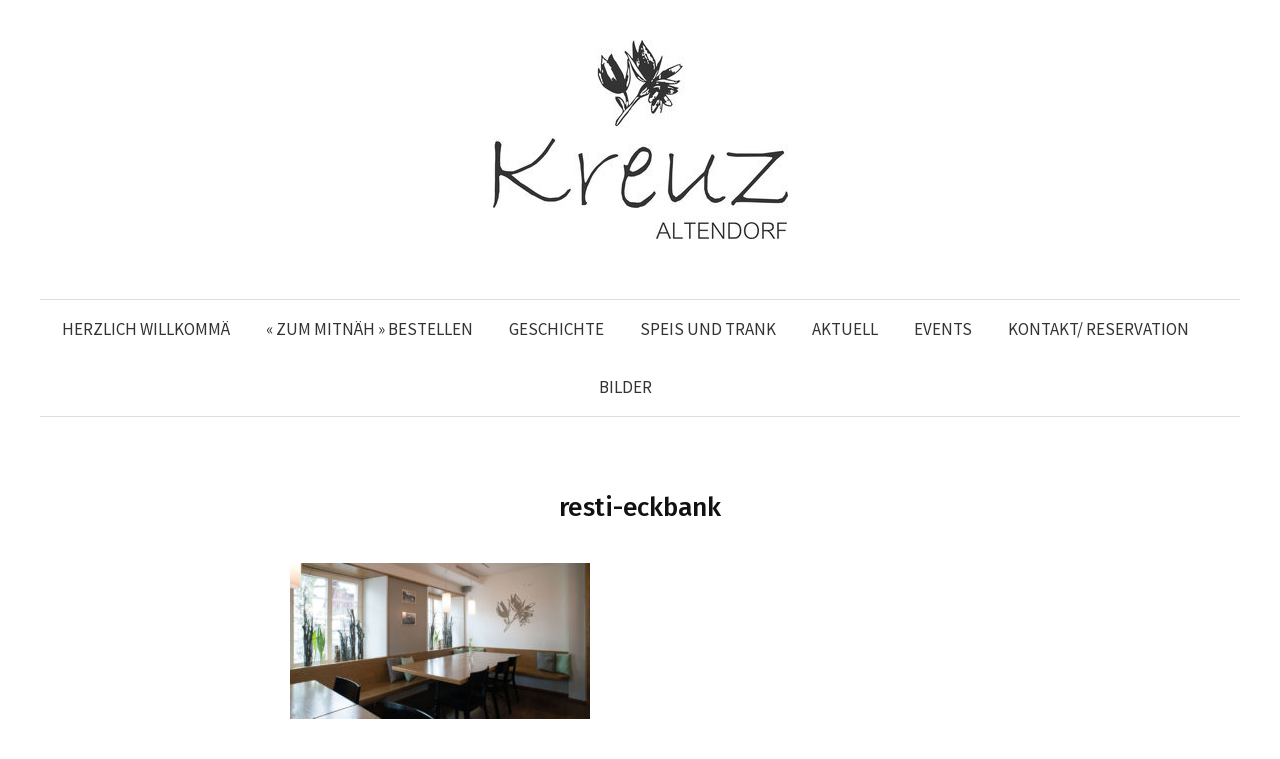

--- FILE ---
content_type: text/html; charset=UTF-8
request_url: https://kreuz-altendorf.ch/resti-eckbank/
body_size: 11279
content:
<!DOCTYPE html>
<html dir="ltr" lang="de-CH" prefix="og: https://ogp.me/ns#">
<head>
<meta charset="UTF-8">
<meta name="viewport" content="width=device-width, initial-scale=1">
<link rel="pingback" href="https://kreuz-altendorf.ch/wordpress/xmlrpc.php">
<title>resti-eckbank | Restaurant Kreuz in Altendorf</title>
	<style>img:is([sizes="auto" i], [sizes^="auto," i]) { contain-intrinsic-size: 3000px 1500px }</style>
	
		<!-- All in One SEO 4.7.6 - aioseo.com -->
	<meta name="robots" content="max-image-preview:large" />
	<meta name="author" content="Bobby Stahel"/>
	<link rel="canonical" href="https://kreuz-altendorf.ch/resti-eckbank/" />
	<meta name="generator" content="All in One SEO (AIOSEO) 4.7.6" />
		<meta property="og:locale" content="de_DE" />
		<meta property="og:site_name" content="Restaurant Kreuz in Altendorf |" />
		<meta property="og:type" content="article" />
		<meta property="og:title" content="resti-eckbank | Restaurant Kreuz in Altendorf" />
		<meta property="og:url" content="https://kreuz-altendorf.ch/resti-eckbank/" />
		<meta property="article:published_time" content="2017-02-24T14:04:22+01:00" />
		<meta property="article:modified_time" content="2017-02-24T14:04:22+01:00" />
		<meta name="twitter:card" content="summary" />
		<meta name="twitter:title" content="resti-eckbank | Restaurant Kreuz in Altendorf" />
		<script type="application/ld+json" class="aioseo-schema">
			{"@context":"https:\/\/schema.org","@graph":[{"@type":"BreadcrumbList","@id":"https:\/\/kreuz-altendorf.ch\/resti-eckbank\/#breadcrumblist","itemListElement":[{"@type":"ListItem","@id":"https:\/\/kreuz-altendorf.ch\/#listItem","position":1,"name":"Home","item":"https:\/\/kreuz-altendorf.ch\/","nextItem":{"@type":"ListItem","@id":"https:\/\/kreuz-altendorf.ch\/resti-eckbank\/#listItem","name":"resti-eckbank"}},{"@type":"ListItem","@id":"https:\/\/kreuz-altendorf.ch\/resti-eckbank\/#listItem","position":2,"name":"resti-eckbank","previousItem":{"@type":"ListItem","@id":"https:\/\/kreuz-altendorf.ch\/#listItem","name":"Home"}}]},{"@type":"ItemPage","@id":"https:\/\/kreuz-altendorf.ch\/resti-eckbank\/#itempage","url":"https:\/\/kreuz-altendorf.ch\/resti-eckbank\/","name":"resti-eckbank | Restaurant Kreuz in Altendorf","inLanguage":"de-CH","isPartOf":{"@id":"https:\/\/kreuz-altendorf.ch\/#website"},"breadcrumb":{"@id":"https:\/\/kreuz-altendorf.ch\/resti-eckbank\/#breadcrumblist"},"author":{"@id":"https:\/\/kreuz-altendorf.ch\/author\/admin-2\/#author"},"creator":{"@id":"https:\/\/kreuz-altendorf.ch\/author\/admin-2\/#author"},"datePublished":"2017-02-24T14:04:22+01:00","dateModified":"2017-02-24T14:04:22+01:00"},{"@type":"Organization","@id":"https:\/\/kreuz-altendorf.ch\/#organization","name":"Restaurant Kreuz in Altendorf","url":"https:\/\/kreuz-altendorf.ch\/"},{"@type":"Person","@id":"https:\/\/kreuz-altendorf.ch\/author\/admin-2\/#author","url":"https:\/\/kreuz-altendorf.ch\/author\/admin-2\/","name":"Bobby Stahel","image":{"@type":"ImageObject","@id":"https:\/\/kreuz-altendorf.ch\/resti-eckbank\/#authorImage","url":"https:\/\/secure.gravatar.com\/avatar\/705d1987b30ab48a1c517f6743926bf9?s=96&d=mm&r=g","width":96,"height":96,"caption":"Bobby Stahel"}},{"@type":"WebSite","@id":"https:\/\/kreuz-altendorf.ch\/#website","url":"https:\/\/kreuz-altendorf.ch\/","name":"Restaurant Kreuz in Altendorf","inLanguage":"de-CH","publisher":{"@id":"https:\/\/kreuz-altendorf.ch\/#organization"}}]}
		</script>
		<!-- All in One SEO -->

<link rel='dns-prefetch' href='//fonts.googleapis.com' />
<link rel="alternate" type="application/rss+xml" title="Restaurant Kreuz in Altendorf &raquo; Feed" href="https://kreuz-altendorf.ch/feed/" />
<link rel="alternate" type="application/rss+xml" title="Restaurant Kreuz in Altendorf &raquo; Kommentar-Feed" href="https://kreuz-altendorf.ch/comments/feed/" />
<link rel="alternate" type="application/rss+xml" title="Restaurant Kreuz in Altendorf &raquo; resti-eckbank Kommentar-Feed" href="https://kreuz-altendorf.ch/feed/?attachment_id=331" />
<script type="text/javascript">
/* <![CDATA[ */
window._wpemojiSettings = {"baseUrl":"https:\/\/s.w.org\/images\/core\/emoji\/15.0.3\/72x72\/","ext":".png","svgUrl":"https:\/\/s.w.org\/images\/core\/emoji\/15.0.3\/svg\/","svgExt":".svg","source":{"concatemoji":"https:\/\/kreuz-altendorf.ch\/wordpress\/wp-includes\/js\/wp-emoji-release.min.js?ver=6.7.4"}};
/*! This file is auto-generated */
!function(i,n){var o,s,e;function c(e){try{var t={supportTests:e,timestamp:(new Date).valueOf()};sessionStorage.setItem(o,JSON.stringify(t))}catch(e){}}function p(e,t,n){e.clearRect(0,0,e.canvas.width,e.canvas.height),e.fillText(t,0,0);var t=new Uint32Array(e.getImageData(0,0,e.canvas.width,e.canvas.height).data),r=(e.clearRect(0,0,e.canvas.width,e.canvas.height),e.fillText(n,0,0),new Uint32Array(e.getImageData(0,0,e.canvas.width,e.canvas.height).data));return t.every(function(e,t){return e===r[t]})}function u(e,t,n){switch(t){case"flag":return n(e,"\ud83c\udff3\ufe0f\u200d\u26a7\ufe0f","\ud83c\udff3\ufe0f\u200b\u26a7\ufe0f")?!1:!n(e,"\ud83c\uddfa\ud83c\uddf3","\ud83c\uddfa\u200b\ud83c\uddf3")&&!n(e,"\ud83c\udff4\udb40\udc67\udb40\udc62\udb40\udc65\udb40\udc6e\udb40\udc67\udb40\udc7f","\ud83c\udff4\u200b\udb40\udc67\u200b\udb40\udc62\u200b\udb40\udc65\u200b\udb40\udc6e\u200b\udb40\udc67\u200b\udb40\udc7f");case"emoji":return!n(e,"\ud83d\udc26\u200d\u2b1b","\ud83d\udc26\u200b\u2b1b")}return!1}function f(e,t,n){var r="undefined"!=typeof WorkerGlobalScope&&self instanceof WorkerGlobalScope?new OffscreenCanvas(300,150):i.createElement("canvas"),a=r.getContext("2d",{willReadFrequently:!0}),o=(a.textBaseline="top",a.font="600 32px Arial",{});return e.forEach(function(e){o[e]=t(a,e,n)}),o}function t(e){var t=i.createElement("script");t.src=e,t.defer=!0,i.head.appendChild(t)}"undefined"!=typeof Promise&&(o="wpEmojiSettingsSupports",s=["flag","emoji"],n.supports={everything:!0,everythingExceptFlag:!0},e=new Promise(function(e){i.addEventListener("DOMContentLoaded",e,{once:!0})}),new Promise(function(t){var n=function(){try{var e=JSON.parse(sessionStorage.getItem(o));if("object"==typeof e&&"number"==typeof e.timestamp&&(new Date).valueOf()<e.timestamp+604800&&"object"==typeof e.supportTests)return e.supportTests}catch(e){}return null}();if(!n){if("undefined"!=typeof Worker&&"undefined"!=typeof OffscreenCanvas&&"undefined"!=typeof URL&&URL.createObjectURL&&"undefined"!=typeof Blob)try{var e="postMessage("+f.toString()+"("+[JSON.stringify(s),u.toString(),p.toString()].join(",")+"));",r=new Blob([e],{type:"text/javascript"}),a=new Worker(URL.createObjectURL(r),{name:"wpTestEmojiSupports"});return void(a.onmessage=function(e){c(n=e.data),a.terminate(),t(n)})}catch(e){}c(n=f(s,u,p))}t(n)}).then(function(e){for(var t in e)n.supports[t]=e[t],n.supports.everything=n.supports.everything&&n.supports[t],"flag"!==t&&(n.supports.everythingExceptFlag=n.supports.everythingExceptFlag&&n.supports[t]);n.supports.everythingExceptFlag=n.supports.everythingExceptFlag&&!n.supports.flag,n.DOMReady=!1,n.readyCallback=function(){n.DOMReady=!0}}).then(function(){return e}).then(function(){var e;n.supports.everything||(n.readyCallback(),(e=n.source||{}).concatemoji?t(e.concatemoji):e.wpemoji&&e.twemoji&&(t(e.twemoji),t(e.wpemoji)))}))}((window,document),window._wpemojiSettings);
/* ]]> */
</script>
<link rel='stylesheet' id='bamboo-columns-css' href='https://kreuz-altendorf.ch/wordpress/wp-content/plugins/bamboo-columns/bamboo-columns.css' type='text/css' media='all' />
<style id='wp-emoji-styles-inline-css' type='text/css'>

	img.wp-smiley, img.emoji {
		display: inline !important;
		border: none !important;
		box-shadow: none !important;
		height: 1em !important;
		width: 1em !important;
		margin: 0 0.07em !important;
		vertical-align: -0.1em !important;
		background: none !important;
		padding: 0 !important;
	}
</style>
<link rel='stylesheet' id='wp-block-library-css' href='https://kreuz-altendorf.ch/wordpress/wp-includes/css/dist/block-library/style.min.css?ver=6.7.4' type='text/css' media='all' />
<style id='classic-theme-styles-inline-css' type='text/css'>
/*! This file is auto-generated */
.wp-block-button__link{color:#fff;background-color:#32373c;border-radius:9999px;box-shadow:none;text-decoration:none;padding:calc(.667em + 2px) calc(1.333em + 2px);font-size:1.125em}.wp-block-file__button{background:#32373c;color:#fff;text-decoration:none}
</style>
<style id='global-styles-inline-css' type='text/css'>
:root{--wp--preset--aspect-ratio--square: 1;--wp--preset--aspect-ratio--4-3: 4/3;--wp--preset--aspect-ratio--3-4: 3/4;--wp--preset--aspect-ratio--3-2: 3/2;--wp--preset--aspect-ratio--2-3: 2/3;--wp--preset--aspect-ratio--16-9: 16/9;--wp--preset--aspect-ratio--9-16: 9/16;--wp--preset--color--black: #000000;--wp--preset--color--cyan-bluish-gray: #abb8c3;--wp--preset--color--white: #ffffff;--wp--preset--color--pale-pink: #f78da7;--wp--preset--color--vivid-red: #cf2e2e;--wp--preset--color--luminous-vivid-orange: #ff6900;--wp--preset--color--luminous-vivid-amber: #fcb900;--wp--preset--color--light-green-cyan: #7bdcb5;--wp--preset--color--vivid-green-cyan: #00d084;--wp--preset--color--pale-cyan-blue: #8ed1fc;--wp--preset--color--vivid-cyan-blue: #0693e3;--wp--preset--color--vivid-purple: #9b51e0;--wp--preset--gradient--vivid-cyan-blue-to-vivid-purple: linear-gradient(135deg,rgba(6,147,227,1) 0%,rgb(155,81,224) 100%);--wp--preset--gradient--light-green-cyan-to-vivid-green-cyan: linear-gradient(135deg,rgb(122,220,180) 0%,rgb(0,208,130) 100%);--wp--preset--gradient--luminous-vivid-amber-to-luminous-vivid-orange: linear-gradient(135deg,rgba(252,185,0,1) 0%,rgba(255,105,0,1) 100%);--wp--preset--gradient--luminous-vivid-orange-to-vivid-red: linear-gradient(135deg,rgba(255,105,0,1) 0%,rgb(207,46,46) 100%);--wp--preset--gradient--very-light-gray-to-cyan-bluish-gray: linear-gradient(135deg,rgb(238,238,238) 0%,rgb(169,184,195) 100%);--wp--preset--gradient--cool-to-warm-spectrum: linear-gradient(135deg,rgb(74,234,220) 0%,rgb(151,120,209) 20%,rgb(207,42,186) 40%,rgb(238,44,130) 60%,rgb(251,105,98) 80%,rgb(254,248,76) 100%);--wp--preset--gradient--blush-light-purple: linear-gradient(135deg,rgb(255,206,236) 0%,rgb(152,150,240) 100%);--wp--preset--gradient--blush-bordeaux: linear-gradient(135deg,rgb(254,205,165) 0%,rgb(254,45,45) 50%,rgb(107,0,62) 100%);--wp--preset--gradient--luminous-dusk: linear-gradient(135deg,rgb(255,203,112) 0%,rgb(199,81,192) 50%,rgb(65,88,208) 100%);--wp--preset--gradient--pale-ocean: linear-gradient(135deg,rgb(255,245,203) 0%,rgb(182,227,212) 50%,rgb(51,167,181) 100%);--wp--preset--gradient--electric-grass: linear-gradient(135deg,rgb(202,248,128) 0%,rgb(113,206,126) 100%);--wp--preset--gradient--midnight: linear-gradient(135deg,rgb(2,3,129) 0%,rgb(40,116,252) 100%);--wp--preset--font-size--small: 13px;--wp--preset--font-size--medium: 20px;--wp--preset--font-size--large: 36px;--wp--preset--font-size--x-large: 42px;--wp--preset--spacing--20: 0.44rem;--wp--preset--spacing--30: 0.67rem;--wp--preset--spacing--40: 1rem;--wp--preset--spacing--50: 1.5rem;--wp--preset--spacing--60: 2.25rem;--wp--preset--spacing--70: 3.38rem;--wp--preset--spacing--80: 5.06rem;--wp--preset--shadow--natural: 6px 6px 9px rgba(0, 0, 0, 0.2);--wp--preset--shadow--deep: 12px 12px 50px rgba(0, 0, 0, 0.4);--wp--preset--shadow--sharp: 6px 6px 0px rgba(0, 0, 0, 0.2);--wp--preset--shadow--outlined: 6px 6px 0px -3px rgba(255, 255, 255, 1), 6px 6px rgba(0, 0, 0, 1);--wp--preset--shadow--crisp: 6px 6px 0px rgba(0, 0, 0, 1);}:where(.is-layout-flex){gap: 0.5em;}:where(.is-layout-grid){gap: 0.5em;}body .is-layout-flex{display: flex;}.is-layout-flex{flex-wrap: wrap;align-items: center;}.is-layout-flex > :is(*, div){margin: 0;}body .is-layout-grid{display: grid;}.is-layout-grid > :is(*, div){margin: 0;}:where(.wp-block-columns.is-layout-flex){gap: 2em;}:where(.wp-block-columns.is-layout-grid){gap: 2em;}:where(.wp-block-post-template.is-layout-flex){gap: 1.25em;}:where(.wp-block-post-template.is-layout-grid){gap: 1.25em;}.has-black-color{color: var(--wp--preset--color--black) !important;}.has-cyan-bluish-gray-color{color: var(--wp--preset--color--cyan-bluish-gray) !important;}.has-white-color{color: var(--wp--preset--color--white) !important;}.has-pale-pink-color{color: var(--wp--preset--color--pale-pink) !important;}.has-vivid-red-color{color: var(--wp--preset--color--vivid-red) !important;}.has-luminous-vivid-orange-color{color: var(--wp--preset--color--luminous-vivid-orange) !important;}.has-luminous-vivid-amber-color{color: var(--wp--preset--color--luminous-vivid-amber) !important;}.has-light-green-cyan-color{color: var(--wp--preset--color--light-green-cyan) !important;}.has-vivid-green-cyan-color{color: var(--wp--preset--color--vivid-green-cyan) !important;}.has-pale-cyan-blue-color{color: var(--wp--preset--color--pale-cyan-blue) !important;}.has-vivid-cyan-blue-color{color: var(--wp--preset--color--vivid-cyan-blue) !important;}.has-vivid-purple-color{color: var(--wp--preset--color--vivid-purple) !important;}.has-black-background-color{background-color: var(--wp--preset--color--black) !important;}.has-cyan-bluish-gray-background-color{background-color: var(--wp--preset--color--cyan-bluish-gray) !important;}.has-white-background-color{background-color: var(--wp--preset--color--white) !important;}.has-pale-pink-background-color{background-color: var(--wp--preset--color--pale-pink) !important;}.has-vivid-red-background-color{background-color: var(--wp--preset--color--vivid-red) !important;}.has-luminous-vivid-orange-background-color{background-color: var(--wp--preset--color--luminous-vivid-orange) !important;}.has-luminous-vivid-amber-background-color{background-color: var(--wp--preset--color--luminous-vivid-amber) !important;}.has-light-green-cyan-background-color{background-color: var(--wp--preset--color--light-green-cyan) !important;}.has-vivid-green-cyan-background-color{background-color: var(--wp--preset--color--vivid-green-cyan) !important;}.has-pale-cyan-blue-background-color{background-color: var(--wp--preset--color--pale-cyan-blue) !important;}.has-vivid-cyan-blue-background-color{background-color: var(--wp--preset--color--vivid-cyan-blue) !important;}.has-vivid-purple-background-color{background-color: var(--wp--preset--color--vivid-purple) !important;}.has-black-border-color{border-color: var(--wp--preset--color--black) !important;}.has-cyan-bluish-gray-border-color{border-color: var(--wp--preset--color--cyan-bluish-gray) !important;}.has-white-border-color{border-color: var(--wp--preset--color--white) !important;}.has-pale-pink-border-color{border-color: var(--wp--preset--color--pale-pink) !important;}.has-vivid-red-border-color{border-color: var(--wp--preset--color--vivid-red) !important;}.has-luminous-vivid-orange-border-color{border-color: var(--wp--preset--color--luminous-vivid-orange) !important;}.has-luminous-vivid-amber-border-color{border-color: var(--wp--preset--color--luminous-vivid-amber) !important;}.has-light-green-cyan-border-color{border-color: var(--wp--preset--color--light-green-cyan) !important;}.has-vivid-green-cyan-border-color{border-color: var(--wp--preset--color--vivid-green-cyan) !important;}.has-pale-cyan-blue-border-color{border-color: var(--wp--preset--color--pale-cyan-blue) !important;}.has-vivid-cyan-blue-border-color{border-color: var(--wp--preset--color--vivid-cyan-blue) !important;}.has-vivid-purple-border-color{border-color: var(--wp--preset--color--vivid-purple) !important;}.has-vivid-cyan-blue-to-vivid-purple-gradient-background{background: var(--wp--preset--gradient--vivid-cyan-blue-to-vivid-purple) !important;}.has-light-green-cyan-to-vivid-green-cyan-gradient-background{background: var(--wp--preset--gradient--light-green-cyan-to-vivid-green-cyan) !important;}.has-luminous-vivid-amber-to-luminous-vivid-orange-gradient-background{background: var(--wp--preset--gradient--luminous-vivid-amber-to-luminous-vivid-orange) !important;}.has-luminous-vivid-orange-to-vivid-red-gradient-background{background: var(--wp--preset--gradient--luminous-vivid-orange-to-vivid-red) !important;}.has-very-light-gray-to-cyan-bluish-gray-gradient-background{background: var(--wp--preset--gradient--very-light-gray-to-cyan-bluish-gray) !important;}.has-cool-to-warm-spectrum-gradient-background{background: var(--wp--preset--gradient--cool-to-warm-spectrum) !important;}.has-blush-light-purple-gradient-background{background: var(--wp--preset--gradient--blush-light-purple) !important;}.has-blush-bordeaux-gradient-background{background: var(--wp--preset--gradient--blush-bordeaux) !important;}.has-luminous-dusk-gradient-background{background: var(--wp--preset--gradient--luminous-dusk) !important;}.has-pale-ocean-gradient-background{background: var(--wp--preset--gradient--pale-ocean) !important;}.has-electric-grass-gradient-background{background: var(--wp--preset--gradient--electric-grass) !important;}.has-midnight-gradient-background{background: var(--wp--preset--gradient--midnight) !important;}.has-small-font-size{font-size: var(--wp--preset--font-size--small) !important;}.has-medium-font-size{font-size: var(--wp--preset--font-size--medium) !important;}.has-large-font-size{font-size: var(--wp--preset--font-size--large) !important;}.has-x-large-font-size{font-size: var(--wp--preset--font-size--x-large) !important;}
:where(.wp-block-post-template.is-layout-flex){gap: 1.25em;}:where(.wp-block-post-template.is-layout-grid){gap: 1.25em;}
:where(.wp-block-columns.is-layout-flex){gap: 2em;}:where(.wp-block-columns.is-layout-grid){gap: 2em;}
:root :where(.wp-block-pullquote){font-size: 1.5em;line-height: 1.6;}
</style>
<link rel='stylesheet' id='fontsforwebstyle-css' href='https://kreuz-altendorf.ch/wordpress/wp-content/plugins/font/css/fontsforwebstyle.css?pver=7.5.1&#038;ver=6.7.4' type='text/css' media='all' />
<link rel='stylesheet' id='jquery-ui-css' href='https://kreuz-altendorf.ch/wordpress/wp-content/plugins/font/css/start/jquery-ui-1.8.14.custom.css?ver=6.7.4' type='text/css' media='all' />
<link rel='stylesheet' id='colorpicker2-css' href='https://kreuz-altendorf.ch/wordpress/wp-content/plugins/font/css/colorpicker.css?ver=6.7.4' type='text/css' media='all' />
<link rel='stylesheet' id='colorbox-css' href='https://kreuz-altendorf.ch/wordpress/wp-content/plugins/gallery-image-gallery-photo/Style/colorbox.css?ver=6.7.4' type='text/css' media='all' />
<link rel='stylesheet' id='swipebox-css' href='https://kreuz-altendorf.ch/wordpress/wp-content/plugins/gallery-image-gallery-photo/Style/swipebox.css?ver=6.7.4' type='text/css' media='all' />
<link rel='stylesheet' id='justifiedGallery-css' href='https://kreuz-altendorf.ch/wordpress/wp-content/plugins/gallery-image-gallery-photo/Style/justifiedGallery.css?ver=6.7.4' type='text/css' media='all' />
<link rel='stylesheet' id='Rich_Web_Gallery_Image-css' href='https://kreuz-altendorf.ch/wordpress/wp-content/plugins/gallery-image-gallery-photo/Style/Rich-Web-Gallery-Image-Widget.css?ver=6.7.4' type='text/css' media='all' />
<link rel='stylesheet' id='fontawesomeGI-css-css' href='https://kreuz-altendorf.ch/wordpress/wp-content/plugins/gallery-image-gallery-photo/Style/richwebicons.css?ver=6.7.4' type='text/css' media='all' />
<link rel='stylesheet' id='rp-st-styles-css' href='https://kreuz-altendorf.ch/wordpress/wp-content/plugins/restopress-store-timing-delivery-cutoff/includes/assets/css/rp-st-styles.css?ver=1.9.4' type='text/css' media='all' />
<link rel='stylesheet' id='user-dashboard-styles-css' href='https://kreuz-altendorf.ch/wordpress/wp-content/plugins/restropress//assets/css/user-dashboard.css?ver=3.1.8.4' type='text/css' media='all' />
<link rel='stylesheet' id='graphy-font-css' href='https://fonts.googleapis.com/css?family=Fira+Sans%3A300%7CFira+Sans%3A500%7CSource+Sans+Pro%3A400%2C400italic%2C600%2C700&#038;subset=latin%2Clatin-ext' type='text/css' media='all' />
<link rel='stylesheet' id='genericons-css' href='https://kreuz-altendorf.ch/wordpress/wp-content/themes/graphy-pro/genericons/genericons.css?ver=3.4.1' type='text/css' media='all' />
<link rel='stylesheet' id='normalize-css' href='https://kreuz-altendorf.ch/wordpress/wp-content/themes/graphy-pro/css/normalize.css?ver=4.1.1' type='text/css' media='all' />
<link rel='stylesheet' id='graphy-style-css' href='https://kreuz-altendorf.ch/wordpress/wp-content/themes/graphy-pro/style.css?ver=2.3.2' type='text/css' media='all' />
<script type="text/javascript" src="https://kreuz-altendorf.ch/wordpress/wp-content/plugins/enable-jquery-migrate-helper/js/jquery/jquery-1.12.4-wp.js?ver=1.12.4-wp" id="jquery-core-js"></script>
<script type="text/javascript" src="https://kreuz-altendorf.ch/wordpress/wp-content/plugins/enable-jquery-migrate-helper/js/jquery-migrate/jquery-migrate-1.4.1-wp.js?ver=1.4.1-wp" id="jquery-migrate-js"></script>
<script type="text/javascript" src="https://kreuz-altendorf.ch/wordpress/wp-content/plugins/font/js/jquery.fcarousel.min.js?ver=6.7.4" id="jquery-fcarousel-js"></script>
<script type="text/javascript" src="https://kreuz-altendorf.ch/wordpress/wp-content/plugins/enable-jquery-migrate-helper/js/jquery-ui/core.min.js?ver=1.11.4-wp" id="jquery-ui-core-js"></script>
<script type="text/javascript" src="https://kreuz-altendorf.ch/wordpress/wp-content/plugins/enable-jquery-migrate-helper/js/jquery-ui/widget.min.js?ver=1.11.4-wp" id="jquery-ui-widget-js"></script>
<script type="text/javascript" src="https://kreuz-altendorf.ch/wordpress/wp-content/plugins/enable-jquery-migrate-helper/js/jquery-ui/mouse.min.js?ver=1.11.4-wp" id="jquery-ui-mouse-js"></script>
<script type="text/javascript" src="https://kreuz-altendorf.ch/wordpress/wp-content/plugins/enable-jquery-migrate-helper/js/jquery-ui/draggable.min.js?ver=1.11.4-wp" id="jquery-ui-draggable-js"></script>
<script type="text/javascript" src="https://kreuz-altendorf.ch/wordpress/wp-content/plugins/enable-jquery-migrate-helper/js/jquery-ui/slider.min.js?ver=1.11.4-wp" id="jquery-ui-slider-js"></script>
<script type="text/javascript" src="https://kreuz-altendorf.ch/wordpress/wp-content/plugins/font/js/colorpicker.js?ver=6.7.4" id="colorpicker2-js"></script>
<script type="text/javascript" src="https://kreuz-altendorf.ch/wordpress/wp-content/plugins/enable-jquery-migrate-helper/js/jquery-ui/sortable.min.js?ver=1.11.4-wp" id="jquery-ui-sortable-js"></script>
<script type="text/javascript" src="https://kreuz-altendorf.ch/wordpress/wp-content/plugins/font/js/jquery.fontPlugin.js?pver=7.5.1&amp;ver=6.7.4" id="font-plugin-js"></script>
<script type="text/javascript" src="https://kreuz-altendorf.ch/wordpress/wp-content/plugins/font/js/pluginscripts.js?pver=7.5.1&amp;ver=6.7.4" id="pluginscripts-js"></script>
<script type="text/javascript" src="https://kreuz-altendorf.ch/wordpress/wp-includes/js/imagesloaded.min.js?ver=5.0.0" id="imagesloaded-js"></script>
<script type="text/javascript" src="https://kreuz-altendorf.ch/wordpress/wp-includes/js/masonry.min.js?ver=4.2.2" id="masonry-js"></script>
<script type="text/javascript" src="https://kreuz-altendorf.ch/wordpress/wp-content/plugins/gallery-image-gallery-photo/Scripts/jquery.swipebox.min.js?ver=6.7.4" id="swipebox-js"></script>
<script type="text/javascript" src="https://kreuz-altendorf.ch/wordpress/wp-content/plugins/gallery-image-gallery-photo/Scripts/jquery.colorbox-min.js?ver=6.7.4" id="colorbox-js"></script>
<script type="text/javascript" src="https://kreuz-altendorf.ch/wordpress/wp-content/plugins/gallery-image-gallery-photo/Scripts/jquery.justifiedGallery.js?ver=6.7.4" id="justifiedGallery-js"></script>
<script type="text/javascript" src="https://kreuz-altendorf.ch/wordpress/wp-content/plugins/gallery-image-gallery-photo/Scripts/classie.js?ver=6.7.4" id="classie-js"></script>
<script type="text/javascript" src="https://kreuz-altendorf.ch/wordpress/wp-content/plugins/gallery-image-gallery-photo/Scripts/modernizr-custom.js?ver=6.7.4" id="Rich_Web_Gallery_Image2-js"></script>
<script type="text/javascript" src="https://kreuz-altendorf.ch/wordpress/wp-content/plugins/gallery-image-gallery-photo/Scripts/Rich-Web-Gallery-Image-Widget.js?ver=6.7.4" id="Rich_Web_Gallery_Image-js"></script>
<script type="text/javascript" id="rp-st-functions-js-extra">
/* <![CDATA[ */
var rp_st_vars = {"order_until":"2026-02-09","holidays":["1970-01-01","1970-01-01","1970-01-01","1970-01-01","1970-01-01","1970-01-01","1970-01-01","1970-01-01","1970-01-01","1970-01-01","1970-01-01","1970-01-01","1970-01-01","1970-01-01","1970-01-01","1970-01-01","1970-01-01"],"is_holiday":"no","is_store_closed":"1","ajaxurl":"https:\/\/kreuz-altendorf.ch\/wordpress\/wp-admin\/admin-ajax.php","selectedDate":"2026-01-19","day_open":"no","enabled_sevice_type":"pickup"};
/* ]]> */
</script>
<script type="text/javascript" src="https://kreuz-altendorf.ch/wordpress/wp-content/plugins/restopress-store-timing-delivery-cutoff/includes/assets/js/rp-st-functions.js?ver=1.9.4" id="rp-st-functions-js"></script>
<script type="text/javascript" src="https://kreuz-altendorf.ch/wordpress/wp-content/plugins/slider/js/jssor.js?ver=6.7.4" id="reslide_jssor_front-js"></script>
<script type="text/javascript" src="https://kreuz-altendorf.ch/wordpress/wp-content/plugins/slider/js/helper.js?ver=6.7.4" id="reslide_helper_script_front_end-js"></script>
<script type="text/javascript" src="https://kreuz-altendorf.ch/wordpress/wp-content/plugins/slider/js/rslightbox.js?ver=6.7.4" id="reslide_rslightbox-js"></script>
<link rel="https://api.w.org/" href="https://kreuz-altendorf.ch/wp-json/" /><link rel="alternate" title="JSON" type="application/json" href="https://kreuz-altendorf.ch/wp-json/wp/v2/media/331" /><link rel="EditURI" type="application/rsd+xml" title="RSD" href="https://kreuz-altendorf.ch/wordpress/xmlrpc.php?rsd" />
<meta name="generator" content="WordPress 6.7.4" />
<link rel='shortlink' href='https://kreuz-altendorf.ch/?p=331' />
<link rel="alternate" title="oEmbed (JSON)" type="application/json+oembed" href="https://kreuz-altendorf.ch/wp-json/oembed/1.0/embed?url=https%3A%2F%2Fkreuz-altendorf.ch%2Fresti-eckbank%2F" />
<link rel="alternate" title="oEmbed (XML)" type="text/xml+oembed" href="https://kreuz-altendorf.ch/wp-json/oembed/1.0/embed?url=https%3A%2F%2Fkreuz-altendorf.ch%2Fresti-eckbank%2F&#038;format=xml" />

<style>#wpdevart-forms-1 input[type="text"],#wpdevart-forms-1 input[type="number"],#wpdevart-forms-1 input[type="email"],#wpdevart-forms-1 input[type="password"],#wpdevart-forms-1 input[type="url"],#wpdevart-forms-1 .wpdevart-select,#wpdevart-forms-1 .btn.selectpicker,#wpdevart-forms-1 textarea {border-top:1px solid #99cc99 !important;border-bottom:1px solid #99cc99!important ;border-right:1px solid #99cc99 !important;border-left:1px solid #99cc99 !important;}#wpdevart-forms-1 button[type="submit"], #wpdevart-forms-1 input[type="reset"]{color:#ffffff!important;background-color:#99cc99 !important;}#wpdevart-forms-1 button[type="submit"]:hover,#wpdevart-forms-1 button[type="submit"]:focus, #wpdevart-forms-1 input[type="reset"]:focus, #wpdevart-forms-1 input[type="reset"]:hover{background-color:#99cc99 !important;}#wpdevart-forms-1 .input-field-inner,#wpdevart-forms-1 textarea,#wpdevart-forms-1 .wpdevart-sub-fields-inner {width:350px ;}</style>
<style type="text/css">PICK AN ELEMENT NOW - or type CSS selector(advanced) {
font-size: 30px !important;
color: #444 !important;
}
DIV HEADER NAV.main-navigation DIV.menu-menue-container UL#menu-menue.menu.nav-menu {
font-size: 22px !important;
}
</style><meta name="generator" content="RestroPress v3.1.8.4" />
    <style type="text/css">
      .rpress-categories-menu ul li a:hover,
      .rpress-categories-menu ul li a.active,
      .rpress-price-holder span.price {
        color: #5cb85c;
      }
      div.rpress-search-wrap input#rpress-food-search,
      .rpress_fooditem_tags span.fooditem_tag {
        border-color: #5cb85c;
      }
      .button.rpress-submit,
      .btn.btn-block.btn-primary,
      .cart_item.rpress_checkout a,
      .rpress-popup-actions .submit-fooditem-button,
      .rpress-mobile-cart-icons .rp-cart-right-wrap,
      .button.rpress-status {
        background: #5cb85c;
        color: #fff;
        border: 1px solid #5cb85c;
      }
      .rpress_fooditem.rpress-grid .rpress_purchase_submit_wrapper span.add-icon svg,
      .rpress_fooditem.rpress-list .rpress_purchase_submit_wrapper span.add-icon svg {
        fill: #5cb85c;
      }
      .button.rpress-submit:active,
      .button.rpress-submit:focus,
      .button.rpress-submit:hover,
      .btn.btn-block.btn-primary:hover,
      .cart_item.rpress_checkout a:hover,
      .rpress-popup-actions .submit-fooditem-button:hover {
        border: 1px solid #5cb85c;
      }
      .delivery-change,
      .special-inst span,
      .special-margin span,
      .rpress-clear-cart,
      .cart-action-wrap a,
      .rpress_fooditems_list h5.rpress-cat,
      ul.rpress-cart span.cart-total,
      a.rpress_cart_remove_item_btn,
      .rpress-show-terms a,
       .rpress-view-order-btn{
        color: #5cb85c;
      }
      .rpress-clear-cart:hover,
      .delivery-change:hover,
      .cart-action-wrap a:hover,
      a.rpress_cart_remove_item_btn:hover,
      .rpress-show-terms a:hover {
        color: #5cb85c;
        opacity: 0.8;
      }
      .nav#rpressdeliveryTab > li > a {
        text-decoration: none;
        color: #5cb85c;
      }
      .nav#rpressdeliveryTab > li > a:hover,
      .nav#rpressdeliveryTab > li > a:focus {
        background-color: #eee;
      }
      .nav#rpressdeliveryTab > li.active > a,
      .nav#rpressdeliveryTab > li.active > a:hover,
      .nav#rpressdeliveryTab > li.active > a:focus,
      .close-cart-ic {
        background-color: #5cb85c;
        color: #fff;
      } 
      .rpress-clear-cart.rp-loading:after,.delivery-wrap .rp-loading:after, .rpress_checkout.rp-loading:after,
      .rpress-edit-from-cart.rp-loading:after,
      a.rpress-view-order-btn.rp-loading:after,
      #rpress_purchase_submit .rp-loading:after,
      #rpress-user-login-submit .rp-loading:after,
      #rpress-new-account-wrap a.rpress_checkout_register_login.rp-loading:after,
      #rpress-login-account-wrap a.rpress_checkout_register_login.rp-loading:after,
      body.rpress-dinein-menuitem a.rpress-add-to-cart.button.rpress-submit.rp-loading:after{
        border-color: #5cb85c transparent #5cb85c transparent;
      }
      body a.rpress-add-to-cart.button.rpress-submit.rp-loading:after{
        border-top-color: #5cb85c;
        border-bottom-color: #5cb85c;
    </style>
    	<style type="text/css">
		/* Fonts */
				html {
			font-size: 65%;
		}
				body {
						font-family: 'Source Sans Pro', serif;
								}
		@media screen and (max-width: 782px) {
						html {
				font-size: 58.5%;
			}
								}
					h1, h2, h3, h4, h5, h6, .site-title {
				font-family: 'Fira Sans', serif;
				font-weight: 500;
			}
		
		/* Colors */
				.entry-content a, .entry-summary a, .page-content a, .author-profile-description a, .comment-content a, .main-navigation .current_page_item > a, .main-navigation .current-menu-item > a {
			color: #99cc99;
		}
						.main-navigation a:hover, .entry-content a:hover, .entry-summary a:hover, .page-content a:hover, .author-profile-description a:hover, .comment-content a:hover {
			color: #99cc99;
		}
		
		
				/* Logo */
			.site-logo {
											}
								</style>
		<style type="text/css" id="graphy-custom-css">
			</style>
			<script type="text/javascript">
			var ajaxproxy = 'https://kreuz-altendorf.ch/wordpress/wp-admin/admin-ajax.php';
			var fontBlogUrl = 'https://kreuz-altendorf.ch/wordpress';
			var fontBlogName = 'Restaurant Kreuz in Altendorf';
			var fontPluginVersion = '7.5.1';
		</script>
		<link rel="icon" href="https://kreuz-altendorf.ch/wordpress/wp-content/uploads/2017/02/favicon-96x96.png" sizes="32x32" />
<link rel="icon" href="https://kreuz-altendorf.ch/wordpress/wp-content/uploads/2017/02/favicon-96x96.png" sizes="192x192" />
<link rel="apple-touch-icon" href="https://kreuz-altendorf.ch/wordpress/wp-content/uploads/2017/02/favicon-96x96.png" />
<meta name="msapplication-TileImage" content="https://kreuz-altendorf.ch/wordpress/wp-content/uploads/2017/02/favicon-96x96.png" />
		<style type="text/css" id="wp-custom-css">
			.food-title {
	color: #000 !important;
	text-decoration: none !important;
}
#rpress_checkout_user_info #rpress-first-description, #rpress_checkout_user_info #rpress-last-description {
	display: none;
}


.rpress-add-to-cart {
	border-color: transparent !important;
	background-color: transparent !important;
}
.rpress-add-to-cart:hover {
	text-decoration: none;
}
.rpress-add-to-cart-label {
	color: transparent !important;
}
.rpress-add-to-cart-label:after {
	background: transparent url('[data-uri] IjAgMCA0NTcuNDcgNDU3LjQ2OSI+PHBhdGggZD0iTTIyOC43MzQgMEMxMDIuNDEg MCAwIDEwMi40MSAwIDIyOC43MzVzMTAyLjQxIDIyOC43MzQgMjI4LjczNCAyMjgu NzM0YzEyNi4zMjUgMCAyMjguNzM1LTEwMi40MDkgMjI4LjczNS0yMjguNzM0QzQ1 Ny40NyAxMDIuNDEgMzU1LjA2IDAgMjI4LjczNCAwem0xMzAuNTM0IDI2NS40NzZo LTk3LjMyNnY5Ny4zMTVjMCAxNi42NjgtMTMuNTA2IDMwLjE4Ni0zMC4xODEgMzAu MTg2LTE2LjY2OCAwLTMwLjE4OS0xMy41MTgtMzAuMTg5LTMwLjE4NnYtOTcuMzE1 aC05Ny4zMDljLTE2LjY3NCAwLTMwLjE5Mi0xMy41MTItMzAuMTkyLTMwLjE4NyAw LTE2LjY3NCAxMy41MTgtMzAuMTg4IDMwLjE5Mi0zMC4xODhoOTcuMzE1di05Ny4z MWMwLTE2LjY3NCAxMy41MTUtMzAuMTgzIDMwLjE4OS0zMC4xODMgMTYuNjc1IDAg MzAuMTg3IDEzLjUwOSAzMC4xODcgMzAuMTgzdjk3LjMxNWg5Ny4zMTRjMTYuNjY5 IDAgMzAuMTkyIDEzLjUxNSAzMC4xOTIgMzAuMTg4IDAgMTYuNjc2LTEzLjUyMyAz MC4xODItMzAuMTkyIDMwLjE4MnoiIGZpbGw9InJnYig3MSwgMTY0LCA3MSkiLz48 L3N2Zz4K') no-repeat center right;
	position: absolute;
	left: 0;
	top: 12px;
	width: 100%;
	height: 30px;
	display: block;
	content: "ADD" !important;
	color: transparent;
}
.food-title {
    font-size: 17px !important;
}		</style>
		</head>

<body data-rsssl=1 class="attachment attachment-template-default single single-attachment postid-331 attachmentid-331 attachment-jpeg rpress no-sidebar footer-0 has-avatars">
<div id="page" class="hfeed site">
	<a class="skip-link screen-reader-text" href="#content">Skip to content</a>

	<header id="masthead" class="site-header">

		<div class="site-branding">
				<div class="site-logo"><a href="https://kreuz-altendorf.ch/" rel="home"><img alt="Restaurant Kreuz in Altendorf" src="https://kreuz-altendorf.ch/wordpress/wp-content/uploads/2017/02/logo-kreuz-logo.jpg" /></a></div>
									</div><!-- .site-branding -->

				<nav id="site-navigation" class="main-navigation">
			<button class="menu-toggle"><span class="menu-text">Menu</span></button>
			<div class="menu-navigation-container"><ul id="menu-navigation" class="menu"><li id="menu-item-1175" class="menu-item menu-item-type-post_type menu-item-object-page menu-item-home menu-item-1175"><a href="https://kreuz-altendorf.ch/">Herzlich Willkommä</a></li>
<li id="menu-item-820" class="menu-item menu-item-type-post_type menu-item-object-page menu-item-820"><a href="https://kreuz-altendorf.ch/karte/">« ZUM MITNÄH » Bestellen</a></li>
<li id="menu-item-45" class="menu-item menu-item-type-post_type menu-item-object-page menu-item-privacy-policy menu-item-45"><a rel="privacy-policy" href="https://kreuz-altendorf.ch/sample-page/">Geschichte</a></li>
<li id="menu-item-43" class="menu-item menu-item-type-post_type menu-item-object-page menu-item-43"><a href="https://kreuz-altendorf.ch/angebot/">Speis und Trank</a></li>
<li id="menu-item-993" class="menu-item menu-item-type-custom menu-item-object-custom menu-item-993"><a href="https://kreuz-altendorf.chayns.net/Ticker">AKTUELL</a></li>
<li id="menu-item-1133" class="menu-item menu-item-type-custom menu-item-object-custom menu-item-1133"><a href="https://kreuz-altendorf.chayns.net/events">EVENTS</a></li>
<li id="menu-item-42" class="menu-item menu-item-type-post_type menu-item-object-page menu-item-42"><a href="https://kreuz-altendorf.ch/kontakt/">Kontakt/ Reservation</a></li>
<li id="menu-item-1223" class="menu-item menu-item-type-custom menu-item-object-custom menu-item-1223"><a href="https://kreuz-altendorf.chayns.net/pictures">BILDER</a></li>
</ul></div>					</nav><!-- #site-navigation -->
		

		
		
	</header><!-- #masthead -->

	<div id="content" class="site-content">

	<div id="primary" class="content-area">
		<main id="main" class="site-main">

		
			
<div class="post-full post-full-summary">
	<article id="post-331" class="post-331 attachment type-attachment status-inherit hentry">
		<header class="entry-header">
						<h1 class="entry-title">resti-eckbank</h1>
								</header><!-- .entry-header -->

		<div class="entry-content">
			<p class="attachment"><a href='https://kreuz-altendorf.ch/wordpress/wp-content/uploads/2017/02/resti-eckbank.jpg'><img decoding="async" width="300" height="156" src="https://kreuz-altendorf.ch/wordpress/wp-content/uploads/2017/02/resti-eckbank-300x156.jpg" class="attachment-medium size-medium" alt="" srcset="https://kreuz-altendorf.ch/wordpress/wp-content/uploads/2017/02/resti-eckbank-300x156.jpg 300w, https://kreuz-altendorf.ch/wordpress/wp-content/uploads/2017/02/resti-eckbank-768x399.jpg 768w, https://kreuz-altendorf.ch/wordpress/wp-content/uploads/2017/02/resti-eckbank-700x364.jpg 700w, https://kreuz-altendorf.ch/wordpress/wp-content/uploads/2017/02/resti-eckbank-800x416.jpg 800w, https://kreuz-altendorf.ch/wordpress/wp-content/uploads/2017/02/resti-eckbank.jpg 1250w" sizes="(max-width: 300px) 100vw, 300px" /></a></p>
					</div><!-- .entry-content -->

		
		
	</article><!-- #post-## -->
</div><!-- .post-full -->



			
<div id="comments" class="comments-area">

	
	
	
		<div id="respond" class="comment-respond">
		<h3 id="reply-title" class="comment-reply-title">Leave a Comment <small><a rel="nofollow" id="cancel-comment-reply-link" href="/resti-eckbank/#respond" style="display:none;">Antworten abbrechen</a></small></h3><form action="https://kreuz-altendorf.ch/wordpress/wp-comments-post.php" method="post" id="commentform" class="comment-form" novalidate><p class="comment-notes"><span id="email-notes">Ihre E-Mail-Adresse wird nicht veröffentlicht.</span> <span class="required-field-message">Erforderliche Felder sind mit <span class="required">*</span> markiert</span></p><p class="comment-form-comment"><label for="comment">Kommentar <span class="required">*</span></label> <textarea id="comment" name="comment" cols="45" rows="8" maxlength="65525" required></textarea></p><p class="comment-form-author"><label for="author">Name <span class="required">*</span></label> <input id="author" name="author" type="text" value="" size="30" maxlength="245" autocomplete="name" required /></p>
<p class="comment-form-email"><label for="email">E-Mail <span class="required">*</span></label> <input id="email" name="email" type="email" value="" size="30" maxlength="100" aria-describedby="email-notes" autocomplete="email" required /></p>
<p class="comment-form-url"><label for="url">Website</label> <input id="url" name="url" type="url" value="" size="30" maxlength="200" autocomplete="url" /></p>
<p class="comment-form-cookies-consent"><input id="wp-comment-cookies-consent" name="wp-comment-cookies-consent" type="checkbox" value="yes" /> <label for="wp-comment-cookies-consent">Meinen Namen, meine E-Mail-Adresse und meine Website in diesem Browser für die nächste Kommentierung speichern.</label></p>
<p class="form-submit"><input name="submit" type="submit" id="submit" class="submit" value="Kommentar abschicken" /> <input type='hidden' name='comment_post_ID' value='331' id='comment_post_ID' />
<input type='hidden' name='comment_parent' id='comment_parent' value='0' />
</p></form>	</div><!-- #respond -->
	
</div><!-- #comments -->

		
		</main><!-- #main -->
	</div><!-- #primary -->


	</div><!-- #content -->

	<footer id="colophon" class="site-footer">

		
				<div class="site-bottom">

						
						<div class="site-info">
								<div class="site-copyright">
					<b>Restaurant Kreuz</b><br>
Familie Steinegger <br>8852 Altendorf <br>
+41 55 442 47 47 <br>
info@kreuz-altendorf.ch<br>
<br>
<b>Öffnungszeiten:</b><br>
Montag - Freitag, 16:00 - 24:00 
				</div><!-- .site-copyright -->
											</div><!-- .site-info -->
			
		</div><!-- .site-bottom -->
		
	</footer><!-- #colophon -->
</div><!-- #page -->

<style type="text/css">
/**************************\
  Basic Modal Styles
\**************************/
.modal__overlay {
  position: fixed;
  top: 0;
  left: 0;
  right: 0;
  bottom: 0;
  background: rgba(0,0,0,0.6);
  display: flex;
  justify-content: center;
  align-items: center;
}
.modal__container {
  background-color: #fff;
  padding: 0px;
  width: 600px;
  max-height: 100vh;
  border-radius: 4px;
  overflow-y: auto;
  box-sizing: border-box;
}
.modal__header {
  display: flex;
  justify-content: space-between;
  align-items: center;
  padding: 16px 15px;
}
.modal__title {
  margin-top: 0;
  margin-bottom: 0;
  font-weight: 600;
  font-size: 1.25rem;
  line-height: 1.25;
  box-sizing: border-box;
}
.modal__close {
  background: #000000;
  border: 0;
  padding: 0px;
  width: 22px;
  height: 22px;
}
.modal__header .modal__close:before {
  content: "\2715";
  left: 1px;
  position: relative;
}
.modal__content {
  line-height: 1.5;
  color: rgba(0,0,0,.8);
}
.modal__btn {
  font-size: .875rem;
  padding-left: 1rem;
  padding-right: 1rem;
  padding-top: .5rem;
  padding-bottom: .5rem;
  background-color: #e6e6e6;
  color: rgba(0,0,0,.8);
  border-radius: .25rem;
  border-style: none;
  border-width: 0;
  cursor: pointer;
  -webkit-appearance: button;
  text-transform: none;
  overflow: visible;
  line-height: 1.15;
  margin: 0;
  will-change: transform;
  -moz-osx-font-smoothing: grayscale;
  -webkit-backface-visibility: hidden;
  backface-visibility: hidden;
  -webkit-transform: translateZ(0);
  transform: translateZ(0);
  transition: -webkit-transform .25s ease-out;
  transition: transform .25s ease-out;
  transition: transform .25s ease-out,-webkit-transform .25s ease-out;
}
.modal__btn:focus, .modal__btn:hover {
  -webkit-transform: scale(1.05);
  transform: scale(1.05);
}
.modal__btn-primary {
  background-color: #00449e;
  color: #fff;
}
/**************************\
  Demo Animation Style
\**************************/
@keyframes mmfadeIn {
    from { opacity: 0; }
      to { opacity: 1; }
}
@keyframes mmfadeOut {
    from { opacity: 1; }
      to { opacity: 0; }
}
@keyframes mmslideIn {
  from { transform: translateY(15%); }
    to { transform: translateY(0); }
}
@keyframes mmslideOut {
    from { transform: translateY(0); }
    to { transform: translateY(-10%); }
}
.micromodal-slide {
  display: none;
}
.micromodal-slide.is-open {
  display: block;
}
.micromodal-slide[aria-hidden="false"] .modal__overlay {
  animation: mmfadeIn .3s cubic-bezier(0.0, 0.0, 0.2, 1);
}
.micromodal-slide[aria-hidden="false"] .modal__container {
  animation: mmslideIn .3s cubic-bezier(0, 0, .2, 1);
}
.micromodal-slide[aria-hidden="true"] .modal__overlay {
  animation: mmfadeOut .3s cubic-bezier(0.0, 0.0, 0.2, 1);
}
.micromodal-slide[aria-hidden="true"] .modal__container {
  animation: mmslideOut .3s cubic-bezier(0, 0, .2, 1);
}
.micromodal-slide .modal__container,
.micromodal-slide .modal__overlay {
  will-change: transform;
}
/* Special Conditions */
.show-service-options .modal__container {
  width: 415px;
}
.loading .modal__container{
  width: 350px;
  text-align: center;
}
</style>
<div class="modal micromodal-slide" id="rpressModal" aria-hidden="true">
  <div class="modal__overlay" tabindex="-1" data-micromodal-close>
    <div class="modal__container modal-content" role="dialog" aria-modal="true">
      <header class="modal__header modal-header">
        <h2 class="modal__title modal-title"></h2>
        <button class="modal__close" aria-label="Close modal" data-micromodal-close></button>
      </header>
      <main class="modal__content modal-body">
      </main>
      <footer class="modal__footer modal-footer">
        <div class="rpress-popup-actions edit-rpress-popup-actions rp-col-md-12">
          <div class="rp-col-md-4 rp-col-xs-4 btn-count">
            <div class="rp-col-md-4 rp-col-sm-4 rp-col-xs-4">
              <input type="button" value="&#8722;" class="qtyminus qtyminus-style qtyminus-style-edit">
            </div>
            <div class="rp-col-md-4 rp-col-sm-4 rp-col-xs-4">
              <input type="text" name="quantity" value="1" class="qty qty-style" readonly>
            </div>
            <div class="rp-col-md-4 rp-col-sm-4 rp-col-xs-4">
              <input type="button" value="&#43;" class="qtyplus qtyplus-style qtyplus-style-edit">
            </div>
          </div>
          <div class="rp-col-md-8 rp-col-xs-8">
            <a href="javascript:void(0);" data-title="" data-item-qty="1" data-cart-key="" data-item-id="" data-variable-id="" data-item-price="" data-cart-action="" class="center submit-fooditem-button text-center inline rp-col-md-6">
              <span class="cart-action-text rp-ajax-toggle-text"></span>
              <span class="cart-item-price"></span>
            </a>
          </div>
        </div>
      </footer>
    </div>
  </div>
</div>
<script type="text/javascript" src="https://kreuz-altendorf.ch/wordpress/wp-content/plugins/restropress/assets/js/jquery.cookies.min.js?ver=3.1.8.4" id="jquery-cookies-js"></script>
<script type="text/javascript" src="https://kreuz-altendorf.ch/wordpress/wp-content/plugins/restropress/assets/js/rp-tata.js?ver=3.1.8.4" id="rp-toast-js"></script>
<script type="text/javascript" id="user-dashboard-scripts-js-extra">
/* <![CDATA[ */
var users = {"ajaxurl":"https:\/\/kreuz-altendorf.ch\/wordpress\/wp-admin\/admin-ajax.php"};
/* ]]> */
</script>
<script type="text/javascript" src="https://kreuz-altendorf.ch/wordpress/wp-content/plugins/restropress/assets/js/user-dashboard.js?ver=3.1.8.4" id="user-dashboard-scripts-js"></script>
<script type="text/javascript" id="rp-frontend-js-extra">
/* <![CDATA[ */
var rp_scripts = {"estimated_tax":"MwSt.","total_text":"Subtotal","ajaxurl":"https:\/\/kreuz-altendorf.ch\/wordpress\/wp-admin\/admin-ajax.php","show_products_nonce":"c2af23ee55","add_to_cart":"In den Warenkorb legen","update_cart":"Update Cart","added_to_cart":" is added to cart","please_wait":"Please Wait...","at":"at","color":"#5cb85c","checkout_page":"https:\/\/kreuz-altendorf.ch\/checkout\/","add_to_cart_nonce":"87ca28b916","service_type_nonce":"551692e1e7","order_details_nonce":"04847a4971","service_options":"pickup","minimum_order_title":"Minimum Order Error","edit_cart_fooditem_nonce":"ea3be4223b","update_cart_item_nonce":"728e8d02a7","clear_cart_nonce":"dfc422d1b4","update_service_nonce":"a506b4a1da","proceed_checkout_nonce":"3b497888cd","error":"Error","change_txt":"\u00c4ndern?","asap_txt":"ASAP","currency":"CHF","currency_sign":"CHF ","currency_pos":"before","expire_cookie_time":"5","confirm_empty_cart":"Are you sure! You want to clear the cart?","success":"Success","success_empty_cart":"Cart cleared","decimal_separator":"."};
/* ]]> */
</script>
<script type="text/javascript" src="https://kreuz-altendorf.ch/wordpress/wp-content/plugins/restropress/assets/js/frontend/rp-frontend.js?ver=3.1.8.4" id="rp-frontend-js"></script>
<script type="text/javascript" id="rp-ajax-js-extra">
/* <![CDATA[ */
var rpress_scripts = {"ajaxurl":"https:\/\/kreuz-altendorf.ch\/wordpress\/wp-admin\/admin-ajax.php","post_id":"331","position_in_cart":"","has_purchase_links":"","already_in_cart_message":"You have already added this item to your cart","empty_cart_message":"Your cart is empty","loading":"Loading","select_option":"Please select an option","is_checkout":"0","default_gateway":"cash_on_delivery","redirect_to_checkout":"0","checkout_page":"https:\/\/kreuz-altendorf.ch\/checkout\/","permalinks":"1","quantities_enabled":"","taxes_enabled":"0","open_hours":"8:00am","close_hours":"10:00pm","please_wait":"Bitte warten","add_to_cart":"In den Warenkorb legen","update_cart":"Update Cart","button_color":"#5cb85c","color":"#5cb85c","delivery_time_enabled":"1","pickup_time_enabled":"1","display_date":"Januar 18, 2026","current_date":"2026-01-18","update":"Aktualisieren","subtotal":"SubTotal","change_txt":"\u00c4ndern?","fee":"Fee","close":"Close","menu":"Menu","items":"Items","select_time_error":"Please select time for ","blurtxt":"Notice: Please do not click back or refresh this page, until the transaction is not completed."};
/* ]]> */
</script>
<script type="text/javascript" src="https://kreuz-altendorf.ch/wordpress/wp-content/plugins/restropress/assets/js/frontend/rp-ajax.js?ver=3.1.8.4" id="rp-ajax-js"></script>
<script type="text/javascript" src="https://kreuz-altendorf.ch/wordpress/wp-content/themes/graphy-pro/js/jquery.fitvids.js?ver=1.1" id="fitvids-js"></script>
<script type="text/javascript" src="https://kreuz-altendorf.ch/wordpress/wp-content/themes/graphy-pro/js/skip-link-focus-fix.js?ver=20160525" id="graphy-skip-link-focus-fix-js"></script>
<script type="text/javascript" src="https://kreuz-altendorf.ch/wordpress/wp-content/themes/graphy-pro/js/navigation.js?ver=20160525" id="graphy-navigation-js"></script>
<script type="text/javascript" src="https://kreuz-altendorf.ch/wordpress/wp-content/themes/graphy-pro/js/doubletaptogo.min.js?ver=1.0.0" id="double-tap-to-go-js"></script>
<script type="text/javascript" src="https://kreuz-altendorf.ch/wordpress/wp-includes/js/comment-reply.min.js?ver=6.7.4" id="comment-reply-js" async="async" data-wp-strategy="async"></script>
<script type="text/javascript" src="https://kreuz-altendorf.ch/wordpress/wp-content/themes/graphy-pro/js/functions.js?ver=20160822" id="graphy-functions-js"></script>

</body>
</html>


--- FILE ---
content_type: text/css
request_url: https://kreuz-altendorf.ch/wordpress/wp-content/plugins/gallery-image-gallery-photo/Style/colorbox.css?ver=6.7.4
body_size: 819
content:
#colorbox,
#cboxOverlay,
#cboxWrapper {
	position: absolute;
	top: 0;
	left: 0;
	z-index: 9999;
	overflow: hidden;
}

#cboxWrapper {
	max-width: none;
}

#cboxOverlay {
	position: fixed;
	width: 100%;
	height: 100%;
}

#cboxMiddleLeft,
#cboxBottomLeft {
	clear: left;
}

#cboxContent {
	position: relative;
}

#cboxLoadedContent {
	overflow: auto;
	-webkit-overflow-scrolling: touch;
}

#cboxTitle {
	margin: 0;
}

#cboxLoadingOverlay,
#cboxLoadingGraphic {
	position: absolute;
	top: 0;
	left: 0;
	width: 100%;
	height: 100%;
}

#cboxPrevious,
#cboxNext,
#cboxClose,
#cboxSlideshow {
	cursor: pointer;
}

.cboxPhoto {
	float: left;
	margin: auto;
	border: 0;
	display: block;
	max-width: none;
	-ms-interpolation-mode: bicubic;
}

.cboxIframe {
	width: 100%;
	height: 100%;
	display: block;
	border: 0;
	padding: 0;
	margin: 0;
}

#colorbox,
#cboxContent,
#cboxLoadedContent {
	box-sizing: content-box;
	-moz-box-sizing: content-box;
	-webkit-box-sizing: content-box;
}

#cboxOverlay {
	background: rgba(0, 0, 0, 0.7);
}

#colorbox {
	outline: 0;
}

#cboxTopLeft {
	width: 0px;
	height: 0px;
	background: #fff;
	display: none;
}

#cboxTopRight {
	width: 0px;
	height: 0px;
	background: #fff;
	display: none;
}

#cboxBottomLeft {
	width: 0px;
	height: 0px;
	background: #fff;
	display: none;
}

#cboxBottomRight {
	width: 0px;
	height: 0px;
	background: #fff;
	display: none;
}

#cboxMiddleLeft {
	width: 0px;
	background: #fff;
	display: none;
}

#cboxMiddleRight {
	width: 0px;
	background: #fff;
	display: none;
}

#cboxTopCenter {
	height: 0px;
	background: #fff;
	display: none;
}

#cboxBottomCenter {
	height: 0px;
	background: #fff;
	display: none;
}

#cboxContent {
	background: #fff;
	overflow: hidden;
	border: 15px solid red;
	border-radius: 5px;
}

.cboxIframe {
	background: #fff;
}

#cboxError {
	padding: 50px;
	border: 1px solid #ccc;
}

#cboxLoadedContent {
	margin-bottom: 28px;
	margin-top: 0px !important;
}

#cboxTitle {
	position: absolute;
	bottom: 4px;
	left: 0;
	text-align: center;
	width: 100%;
	color: #949494;
}

#cboxCurrent {
	position: absolute;
	bottom: 4px;
	left: 58px;
	color: #949494;
}


/* these elements are buttons, and may need to have additional styles reset to avoid unwanted base styles */

#cboxPrevious,
#cboxNext,
#cboxSlideshow,
#cboxClose {
	border: 0;
	padding: 0;
	margin: 0;
	overflow: visible;
	width: auto;
	background: none;
}


/* avoid outlines on :active (mouseclick), but preserve outlines on :focus (tabbed navigating) */

#cboxPrevious:active,
#cboxNext:active,
#cboxSlideshow:active,
#cboxClose:active {
	outline: 0;
}

#cboxSlideshow {
	position: absolute;
	bottom: 4px;
	right: 30px;
	color: #0092ef;
}

#cboxPrevious {
	position: absolute;
	bottom: 0;
	left: 0;
	font-size: 25px;
	opacity: 0.7;
	color: red;
	display: inline !important;
}

#cboxPrevious:hover {
	opacity: 1;
}

#cboxNext {
	position: absolute;
	bottom: 0;
	left: 27px;
	font-size: 25px;
	color: red;
	opacity: 0.7;
	display: inline !important;
}

#cboxNext:hover {
	opacity: 1;
}

#cboxClose {
	position: absolute;
	bottom: 0;
	right: 0;
	color: red;
	font-size: 25px;
	opacity: 0.7;
}

#cboxClose:hover {
	opacity: 1;
}

.cboxIE #cboxTopLeft,
.cboxIE #cboxTopCenter,
.cboxIE #cboxTopRight,
.cboxIE #cboxBottomLeft,
.cboxIE #cboxBottomCenter,
.cboxIE #cboxBottomRight,
.cboxIE #cboxMiddleLeft,
.cboxIE #cboxMiddleRight {
	filter: progid: DXImageTransform.Microsoft.gradient(startColorstr=#00FFFFFF, endColorstr=#00FFFFFF);
}


--- FILE ---
content_type: application/javascript
request_url: https://kreuz-altendorf.ch/wordpress/wp-content/plugins/restropress/assets/js/user-dashboard.js?ver=3.1.8.4
body_size: 1127
content:
var $ = jQuery;
jQuery('document').ready(function($) {
    if (typeof DataTable !== 'undefined') {
    new DataTable('#user-orders', {
        responsive: true,
        dom: 'frtip',
        order: [[ 0, 'desc' ]],
        initComplete: function () {
            $('#user-orders_filter input').attr('placeholder','Search orders');
        }
    });
}
    $('body .user-dashboard-wrapper.user-profile ul li').click(function(){
        $('body .user-dashboard-wrapper.user-profile ul li').removeClass('active');
        $(this).addClass('active');
    });
    $('body .user-dashboard-wrapper.user-profile ul li.user-profile').click(function(){
        $('body .user-dashboard-wrapper.user-profile #user-profile').show();
        $('body .user-dashboard-wrapper.user-profile #user-my-address').hide();
        $('body .user-dashboard-wrapper.user-profile #user-my-orders').hide();
    });
    $('body .user-dashboard-wrapper.user-profile ul li.user-my-address').click(function(){
        $('body .user-dashboard-wrapper.user-profile #user-profile').hide();
        $('body .user-dashboard-wrapper.user-profile #user-my-address').show();
        $('body .user-dashboard-wrapper.user-profile #user-my-orders').hide();
    });
    $('body .user-dashboard-wrapper.user-profile ul li.user-my-orders').click(function(){
        $('body .user-dashboard-wrapper.user-profile #user-profile').hide();
        $('body .user-dashboard-wrapper.user-profile #user-my-address').hide();
        $('body .user-dashboard-wrapper.user-profile #user-my-orders').show();
    });
    $('body .user-profile .delete-address').click(function(e){
        e.preventDefault();
        var index = $(this).data('index');
        
        $.ajax({
            url: users.ajaxurl,
            type: 'POST',
            data: {
                index: index,
                action: 'rpress_delete_user_address'
            },
            success: function(response){
                alert('Address Deleted.');
                location.reload();
            },
            error: function(){
                alert('Error occurred while processing your request.');
            }
        });
    });
    $('body .user-profile .default-address').click(function(e) {
        e.preventDefault();
        var index = $(this).data('index');
        
        $.ajax({
            url: users.ajaxurl,
            type: 'POST',
            data: {
                index: index,
                action: 'rpress_default_user_address'
            },
            success: function(response){
                location.reload();
            },
    
        });
    });
    $('.sidebar-menu li').click(function(){
        var clickedClass = $(this).attr('class');
        clickedClass = clickedClass.replace(/\bactive\b/, '').trim();
        var expirationDate = new Date();
        expirationDate.setTime(expirationDate.getTime() + (5 * 60 * 1000));
        Cookies.set('nav_location', clickedClass,{ expires: expirationDate });
    });
    var navLocation = Cookies.get('nav_location');
    if (navLocation) {
        $('body .user-dashboard-wrapper.user-profile ul li').removeClass('active');
        $('body .user-dashboard-wrapper.user-profile ul li.'+navLocation).addClass('active');
        if(navLocation == 'user-profile'){
            $('body .user-dashboard-wrapper.user-profile #user-profile').show();
            $('body .user-dashboard-wrapper.user-profile #user-my-address').hide();
            $('body .user-dashboard-wrapper.user-profile #user-my-orders').hide();
        }
        else if(navLocation == 'user-my-orders'){
            $('body .user-dashboard-wrapper.user-profile #user-profile').hide();
            $('body .user-dashboard-wrapper.user-profile #user-my-address').hide();
            $('body .user-dashboard-wrapper.user-profile #user-my-orders').show();
        }             
        else if(navLocation == 'user-my-address'){
            $('body .user-dashboard-wrapper.user-profile #user-profile').hide();
            $('body .user-dashboard-wrapper.user-profile #user-my-address').show();
            $('body .user-dashboard-wrapper.user-profile #user-my-orders').hide();
        }
            
    }   
});
function addaddress() {
    var div = document.getElementById("add-address-bg");
    if (div.className === "") {
        div.className = "active";
    } else {
        div.className = "";
    }
}
function editaddress(event) {
    var div = document.getElementById("add-address-bg");
    if (div.className === "") {
        div.className = "active";
    } else {
        div.className = "";
    }
    // Find the nearest parent element with class 'address-wrap'
    var addressWrap = $(event.target).closest('.address-wrap');
    console.log(addressWrap);
    
    // Get the values within the nearest 'address-wrap' element
    var addressType     = addressWrap.find('.type-of-address').text();
    var firstname       = addressWrap.find('.user-firstname').text();
    var lastname        = addressWrap.find('.user-lastname').text();
    var phone           = addressWrap.find('.user-contact').text();
    var pincode         = addressWrap.find('.user-pin').text();
    var city            = addressWrap.find('.user-city').text();
    var address         = addressWrap.find('.user-street-address').text();
    var apartment       = addressWrap.find('.user-apt-suite').text();
    var addressIndex    = addressWrap.find('.user-address-index').text();
    var defaultIndex    = addressWrap.find('.user-default-address').text();
    
    // Example: Update a form with the retrieved values
    $('#add-address-bg .box-header .box-title').text("Edit Delivery Address");
    $('#form_submit_button').val('Save Changes');
    $('#addressTypeInput').val(addressType);
    $('#fastNameInput').val(firstname);
    $('#lastNameInput').val(lastname);
    $('#phoneInput').val(phone);
    $('#pincodeInput').val(pincode);
    $('#cityAddress').val(city);
    $('#streetaddress').val(address);
    $('#aptsuite').val(apartment);
    $('#edit_user_address_index').val(addressIndex);
    $('#default-address-checkboxInput6').prop('checked', defaultIndex);
}

--- FILE ---
content_type: application/javascript
request_url: https://kreuz-altendorf.ch/wordpress/wp-content/plugins/restropress/assets/js/rp-tata.js?ver=3.1.8.4
body_size: 4578
content:
var tata=function(t){function n(e){if(r[e])return r[e].exports;var o=r[e]={i:e,l:!1,exports:{}};return t[e].call(o.exports,o,o.exports,n),o.l=!0,o.exports}var r={};return n.m=t,n.c=r,n.d=function(t,r,e){n.o(t,r)||Object.defineProperty(t,r,{configurable:!1,enumerable:!0,get:e})},n.n=function(t){var r=t&&t.__esModule?function(){return t.default}:function(){return t};return n.d(r,"a",r),r},n.o=function(t,n){return Object.prototype.hasOwnProperty.call(t,n)},n.p="",n(n.s=0)}([function(t,n,r){t.exports=r(1)},function(t,n,r){"use strict";function e(){return"tata-"+Date.now()}function o(){switch(arguments.length>0&&void 0!==arguments[0]?arguments[0]:"tr"){case"tr":return"top-right";case"tm":return"top-mid";case"tl":return"top-left";case"mr":return"mid-right";case"mm":return"mid-mid";case"ml":return"mid-left";case"br":return"bottom-right";case"bm":return"bottom-mid";case"bl":return"bottom-left";default:return"top-right"}}function a(){switch(arguments.length>0&&void 0!==arguments[0]?arguments[0]:"text"){case"text":return"chat_bubble";case"log":return"textsms";case"info":return"forum";case"warn":return"info_outline";case"success":return"check";case"error":return"block";case"ask":return"help_outline";default:return""}}function i(){var t=arguments.length>0&&void 0!==arguments[0]?arguments[0]:"fade",n=arguments.length>1&&void 0!==arguments[1]?arguments[1]:"tr";if("slide"===t)switch(n){case"tr":case"mr":case"br":return"slide-right-in";case"tl":case"ml":case"bl":return"slide-left-in";case"tm":return"slide-top-in";case"bm":return"slide-bottom-in"}return"fade-in"}function s(){var t=arguments.length>0&&void 0!==arguments[0]?arguments[0]:"fade",n=arguments.length>1&&void 0!==arguments[1]?arguments[1]:"tr";if("slide"===t)switch(n){case"tr":case"mr":case"br":return"slide-right-out";case"tl":case"ml":case"bl":return"slide-left-out";case"tm":return"slide-top-out";case"bm":return"slide-bottom-out"}return"fade-out"}function c(t){t.target.classList.contains("tata-close")||this.opts.onClick.call(this)}function l(t){var n=t.target;if(n.classList.contains("tata-close")){var r=n.parentNode.getAttribute("id"),e=y.find(function(t){return t.id===r}),o=document.getElementById(r);o.classList.add(s(e.opts.animate,e.opts.position)),f(o),!!e.opts.onClose&&"function"==typeof e.opts.onClose&&e.opts.onClose.call(e)}}function f(t){var n=setTimeout(function(){"function"==typeof t.remove?t.remove():document.body.removeChild(t),clearTimeout(n)},800)}function u(t,n,r){var l=e(),u=a(r.type),d=o(r.position),p=i(r.animate,r.position),m={title:t,text:n,opts:r,id:l},h=y.findIndex(function(t){return t.id===l}),g=0===h?null:y[h-1];y.push(m);var v='\n  <div class="tata '+r.type+" "+p+" "+d+'" id='+l+'>\n    <i class="tata-icon material-icons">'+u+'</i>\n    <div class="tata-body">\n      <h4 class="tata-title">'+t+'</h4>\n      <p class="tata-text">'+n+"</p>\n    </div>\n    "+(r.closeBtn||r.holding?'<button class="tata-close material-icons">clear</button>':"")+"\n    "+(!r.holding&&r.progress?'<div class="tata-progress"></div>':"")+"\n  </div>\n ";document.body.insertAdjacentHTML("beforeend",v),g&&g.opts.position===m.opts.position&&f(document.getElementById(g.id));var b=document.getElementById(l);if(!!r.onClick&&"function"==typeof r.onClick&&b.addEventListener("click",c.bind(m),{capture:!0,once:!0}),!r.holding&&r.progress){b.querySelector(".tata-progress").style.animation=r.duration/1e3+"s reduceWidth linear forwards";var x=setTimeout(function(){var t=y.findIndex(function(t){return t===t});y.splice(t,1),b.classList.add(s(m.opts.animate,m.opts.position)),f(b),clearTimeout(x),!!m.opts.onClose&&"function"==typeof m.opts.onClose&&m.opts.onClose.call(m)},r.duration)}}function d(){var t=arguments.length>0&&void 0!==arguments[0]?arguments[0]:"你好",n=arguments.length>1&&void 0!==arguments[1]?arguments[1]:"今天是"+(new Date).toLocaleString(),r=arguments.length>2&&void 0!==arguments[2]?arguments[2]:{};u(t,n,Object.assign({},w,r,{type:"text"}))}function p(){var t=arguments.length>0&&void 0!==arguments[0]?arguments[0]:"你好",n=arguments.length>1&&void 0!==arguments[1]?arguments[1]:"今天是"+(new Date).toLocaleString(),r=arguments.length>2&&void 0!==arguments[2]?arguments[2]:{};u(t,n,Object.assign({},w,r,{type:"log"}))}function m(){var t=arguments.length>0&&void 0!==arguments[0]?arguments[0]:"你好",n=arguments.length>1&&void 0!==arguments[1]?arguments[1]:"今天是"+(new Date).toLocaleString(),r=arguments.length>2&&void 0!==arguments[2]?arguments[2]:{};u(t,n,Object.assign({},w,r,{type:"info"}))}function h(){var t=arguments.length>0&&void 0!==arguments[0]?arguments[0]:"你好",n=arguments.length>1&&void 0!==arguments[1]?arguments[1]:"今天是"+(new Date).toLocaleString(),r=arguments.length>2&&void 0!==arguments[2]?arguments[2]:{};u(t,n,Object.assign({},w,r,{type:"warn"}))}function g(){var t=arguments.length>0&&void 0!==arguments[0]?arguments[0]:"你好",n=arguments.length>1&&void 0!==arguments[1]?arguments[1]:"今天是"+(new Date).toLocaleString(),r=arguments.length>2&&void 0!==arguments[2]?arguments[2]:{};u(t,n,Object.assign({},w,r,{type:"error"}))}function v(){var t=arguments.length>0&&void 0!==arguments[0]?arguments[0]:"你好",n=arguments.length>1&&void 0!==arguments[1]?arguments[1]:"今天是"+(new Date).toLocaleString(),r=arguments.length>2&&void 0!==arguments[2]?arguments[2]:{};u(t,n,Object.assign({},w,r,{type:"success"}))}function b(){var t=Object.assign({},w,opts,{type:"ask"});u(title,d,t)}function x(){y.forEach(function(t){return f(document.getElementById(t.id))}),y.length=0}Object.defineProperty(n,"__esModule",{value:!0}),n.text=d,n.log=p,n.info=m,n.warn=h,n.error=g,n.success=v,n.ask=b,n.clear=x,r(2),function(t){var n=document.createElement("link");n.rel="stylesheet",n.href=t,document.head.appendChild(n)}("https://fonts.googleapis.com/icon?family=Material+Icons"),document.addEventListener("click",l,!1);var y=[],w={type:"log",position:"tr",animate:"fade",duration:3e3,progress:!0,holding:!1,closeBtn:!0,onClick:null,onClose:null}},function(t,n,r){var e=r(3);"string"==typeof e&&(e=[[t.i,e,""]]);var o={hmr:!0};o.transform=void 0;r(5)(e,o);e.locals&&(t.exports=e.locals)},function(t,n,r){n=t.exports=r(4)(void 0),n.push([t.i,".tata {\r\n  position: fixed;\r\n  display: flex;\r\n  justify-content: space-around;\r\n  align-items: center;\r\n  width: 300px;\r\n  border-radius: 3px;\r\n  color: #ffffff;\r\n  font-size: 16px;\r\n  z-index: 9999;\r\n  pointer-events: auto;\r\n  padding: 12px 14px 12px 20px;\r\n  box-shadow: 0 24px 38px 3px rgba(0, 0, 0, 0.14), 0 9px 46px 8px rgba(0, 0, 0, 0.12), 0 11px 15px -7px rgba(0, 0, 0, 0.2);\r\n}\r\n\r\n.tata:hover {\r\n  opacity: 1;\r\n}\r\n\r\n.tata * {\r\n  box-sizing: border-box;\r\n}\r\n\r\n.tata .tata-icon {\r\n  font-size: 2em;\r\n  color: inherit;\r\n}\r\n\r\n.tata .tata-body {\r\n  margin: 0;\r\n  padding: 0 14px;\r\n  min-height: 38px;\r\n  min-width: 260px;\r\n}\r\n\r\n.tata .tata-title {\r\n  margin: 0 0 2px 0;\r\n  font-size: 1em;\r\n}\r\n\r\n.tata .tata-text {\r\n  margin: 0;\r\n  font-size: .9em;\r\n}\r\n\r\n.tata .tata-close {\r\n  position: absolute;\r\n  top: 6px;\r\n  right: 6px;\r\n  border: none;\r\n  margin: 0;\r\n  padding: 0;\r\n  font-size: 1em;\r\n  font-weight: bold;\r\n  color: inherit;\r\n  cursor: pointer;\r\n  outline: none;\r\n  background: transparent;\r\n}\r\n\r\n.tata-progress {\r\n  position: absolute;\r\n  bottom: -1px;\r\n  left: 0;\r\n  width: 100%;\r\n  height: 5px;\r\n  border-radius: 0 0 3px 3px;\r\n  background: rgba(0, 0, 0, 0.2);\r\n}\r\n\r\n.tata .tata-close:hover {\r\n  opacity: 0.4;\r\n}\r\n\r\n.tata.top-right {\r\n  top: 12px;\r\n  right: 12px;\r\n}\r\n\r\n.tata.top-mid {\r\n  top: 12px;\r\n  left: 50%;\r\n  transform: translateX(-50%);\r\n}\r\n\r\n.tata.top-left {\r\n  top: 12px;\r\n  left: 12px;\r\n}\r\n\r\n.tata.bottom-right {\r\n  right: 12px;\r\n  bottom: 18px;\r\n}\r\n\r\n.tata.bottom-mid {\r\n  left: 50%;\r\n  bottom: 18px;\r\n  transform: translateX(-50%);\r\n}\r\n\r\n.tata.bottom-left {\r\n  bottom: 18px;\r\n  left: 12px;\r\n}\r\n\r\n.tata.mid-right {\r\n  top: 50%;\r\n  right: 12px;\r\n  transform: translateY(-50%);\r\n}\r\n\r\n.tata.mid-left {\r\n  top: 50%;\r\n  left: 12px;\r\n  transform: translateY(-50%);\r\n}\r\n\r\n.tata.mid-mid {\r\n  top: 35%;\r\n  left: 50%;\r\n  transform: translate(-50%, -50%);\r\n}\r\n\r\n.tata.text {\r\n  color: #fff;\r\n  background: #323232;\r\n}\r\n\r\n.tata.log {\r\n  color: #333333;\r\n  background: #fffffc;\r\n}\r\n\r\n.tata.info {\r\n  background: #2ca9e1;\r\n}\r\n\r\n.tata.warn {\r\n  background: #f89406;\r\n}\r\n\r\n.tata.error {\r\n  background: #e9546b;\r\n}\r\n\r\n.tata.success {\r\n  background: #38b48b;\r\n}\r\n\r\n.tata.fade-in {\r\n  animation: .4s ease-in fadeIn forwards;\r\n}\r\n\r\n.tata.fade-out {\r\n  animation: .4s linear fadeOut forwards;\r\n}\r\n\r\n.tata.slide-right-in {\r\n  animation: .4s ease slideRightIn forwards;\r\n}\r\n\r\n.tata.slide-right-out {\r\n  animation: .4s ease slideRightOut forwards;\r\n}\r\n\r\n.tata.slide-left-in {\r\n  animation: .4s ease slideLeftIn forwards;\r\n}\r\n\r\n.tata.slide-left-out {\r\n  animation: .4s ease slideLeftOut forwards;\r\n}\r\n\r\n.tata.slide-top-in {\r\n  animation: .4s ease slideTopIn forwards;\r\n}\r\n\r\n.tata.slide-top-out {\r\n  animation: .4s ease slideTopOut forwards;\r\n}\r\n\r\n.tata.slide-bottom-in {\r\n  animation: .4s ease slideBottomIn forwards;\r\n}\r\n\r\n.tata.slide-bottom-out {\r\n  animation: .4s ease slideBottomOut forwards;\r\n}\r\n\r\n@keyframes fadeIn {\r\n  from {\r\n    opacity: 0;\r\n  }\r\n\r\n  to {\r\n    opacity: 1;\r\n  }\r\n}\r\n\r\n@keyframes fadeOut {\r\n  from {\r\n    opacity: 1;\r\n  }\r\n\r\n  to {\r\n    opacity: 0;\r\n  }\r\n}\r\n\r\n@keyframes slideRightIn {\r\n  from {\r\n    right: -310px;\r\n  }\r\n\r\n  to {\r\n    right: 12px;\r\n  }\r\n}\r\n\r\n@keyframes slideRightOut {\r\n  from {\r\n    right: 12px;\r\n  }\r\n\r\n  to {\r\n    right: -310px;\r\n  }\r\n}\r\n\r\n@keyframes slideLeftIn {\r\n  from {\r\n    left: -310px;\r\n  }\r\n\r\n  to {\r\n    left: 12px;\r\n  }\r\n}\r\n\r\n@keyframes slideLeftOut {\r\n  from {\r\n    left: 12px;\r\n  }\r\n\r\n  to {\r\n    left: -310px;\r\n  }\r\n}\r\n\r\n@keyframes slideTopIn {\r\n  from {\r\n    top: calc(-100% + -12px);\r\n  }\r\n  to {\r\n    top: 12px;\r\n  }\r\n}\r\n\r\n@keyframes slideTopOut {\r\n  from {\r\n    top: 12px;\r\n  }\r\n  to {\r\n    top: calc(-100% + -12px);\r\n  }\r\n}\r\n\r\n@keyframes slideBottomIn {\r\n  from {\r\n    bottom: calc(-100% + -18px);\r\n  }\r\n  to {\r\n    bottom: 18px;\r\n  }\r\n}\r\n\r\n@keyframes slideBottomOut {\r\n  from {\r\n    bottom: 18px;\r\n  }\r\n  to {\r\n    bottom: calc(-100% + -18px);\r\n  }\r\n}\r\n\r\n@keyframes reduceWidth {\r\n  from {\r\n    width: 100%;\r\n  }\r\n\r\n  to {\r\n    width: 0%;\r\n  }\r\n}",""])},function(t,n){function r(t,n){var r=t[1]||"",o=t[3];if(!o)return r;if(n&&"function"==typeof btoa){var a=e(o);return[r].concat(o.sources.map(function(t){return"/*# sourceURL="+o.sourceRoot+t+" */"})).concat([a]).join("\n")}return[r].join("\n")}function e(t){return"/*# sourceMappingURL=data:application/json;charset=utf-8;base64,"+btoa(unescape(encodeURIComponent(JSON.stringify(t))))+" */"}t.exports=function(t){var n=[];return n.toString=function(){return this.map(function(n){var e=r(n,t);return n[2]?"@media "+n[2]+"{"+e+"}":e}).join("")},n.i=function(t,r){"string"==typeof t&&(t=[[null,t,""]]);for(var e={},o=0;o<this.length;o++){var a=this[o][0];"number"==typeof a&&(e[a]=!0)}for(o=0;o<t.length;o++){var i=t[o];"number"==typeof i[0]&&e[i[0]]||(r&&!i[2]?i[2]=r:r&&(i[2]="("+i[2]+") and ("+r+")"),n.push(i))}},n}},function(t,n,r){function e(t,n){for(var r=0;r<t.length;r++){var e=t[r],o=m[e.id];if(o){o.refs++;for(var a=0;a<o.parts.length;a++)o.parts[a](e.parts[a]);for(;a<e.parts.length;a++)o.parts.push(f(e.parts[a],n))}else{for(var i=[],a=0;a<e.parts.length;a++)i.push(f(e.parts[a],n));m[e.id]={id:e.id,refs:1,parts:i}}}}function o(t,n){for(var r=[],e={},o=0;o<t.length;o++){var a=t[o],i=n.base?a[0]+n.base:a[0],s=a[1],c=a[2],l=a[3],f={css:s,media:c,sourceMap:l};e[i]?e[i].parts.push(f):r.push(e[i]={id:i,parts:[f]})}return r}function a(t,n){var r=g(t.insertInto);if(!r)throw new Error("Couldn't find a style target. This probably means that the value for the 'insertInto' parameter is invalid.");var e=x[x.length-1];if("top"===t.insertAt)e?e.nextSibling?r.insertBefore(n,e.nextSibling):r.appendChild(n):r.insertBefore(n,r.firstChild),x.push(n);else if("bottom"===t.insertAt)r.appendChild(n);else{if("object"!=typeof t.insertAt||!t.insertAt.before)throw new Error("[Style Loader]\n\n Invalid value for parameter 'insertAt' ('options.insertAt') found.\n Must be 'top', 'bottom', or Object.\n (https://github.com/webpack-contrib/style-loader#insertat)\n");var o=g(t.insertInto+" "+t.insertAt.before);r.insertBefore(n,o)}}function i(t){if(null===t.parentNode)return!1;t.parentNode.removeChild(t);var n=x.indexOf(t);n>=0&&x.splice(n,1)}function s(t){var n=document.createElement("style");return t.attrs.type="text/css",l(n,t.attrs),a(t,n),n}function c(t){var n=document.createElement("link");return t.attrs.type="text/css",t.attrs.rel="stylesheet",l(n,t.attrs),a(t,n),n}function l(t,n){Object.keys(n).forEach(function(r){t.setAttribute(r,n[r])})}function f(t,n){var r,e,o,a;if(n.transform&&t.css){if(!(a=n.transform(t.css)))return function(){};t.css=a}if(n.singleton){var l=b++;r=v||(v=s(n)),e=u.bind(null,r,l,!1),o=u.bind(null,r,l,!0)}else t.sourceMap&&"function"==typeof URL&&"function"==typeof URL.createObjectURL&&"function"==typeof URL.revokeObjectURL&&"function"==typeof Blob&&"function"==typeof btoa?(r=c(n),e=p.bind(null,r,n),o=function(){i(r),r.href&&URL.revokeObjectURL(r.href)}):(r=s(n),e=d.bind(null,r),o=function(){i(r)});return e(t),function(n){if(n){if(n.css===t.css&&n.media===t.media&&n.sourceMap===t.sourceMap)return;e(t=n)}else o()}}function u(t,n,r,e){var o=r?"":e.css;if(t.styleSheet)t.styleSheet.cssText=w(n,o);else{var a=document.createTextNode(o),i=t.childNodes;i[n]&&t.removeChild(i[n]),i.length?t.insertBefore(a,i[n]):t.appendChild(a)}}function d(t,n){var r=n.css,e=n.media;if(e&&t.setAttribute("media",e),t.styleSheet)t.styleSheet.cssText=r;else{for(;t.firstChild;)t.removeChild(t.firstChild);t.appendChild(document.createTextNode(r))}}function p(t,n,r){var e=r.css,o=r.sourceMap,a=void 0===n.convertToAbsoluteUrls&&o;(n.convertToAbsoluteUrls||a)&&(e=y(e)),o&&(e+="\n/*# sourceMappingURL=data:application/json;base64,"+btoa(unescape(encodeURIComponent(JSON.stringify(o))))+" */");var i=new Blob([e],{type:"text/css"}),s=t.href;t.href=URL.createObjectURL(i),s&&URL.revokeObjectURL(s)}var m={},h=function(t){var n;return function(){return void 0===n&&(n=t.apply(this,arguments)),n}}(function(){return window&&document&&document.all&&!window.atob}),g=function(t){var n={};return function(r){if(void 0===n[r]){var e=t.call(this,r);if(e instanceof window.HTMLIFrameElement)try{e=e.contentDocument.head}catch(t){e=null}n[r]=e}return n[r]}}(function(t){return document.querySelector(t)}),v=null,b=0,x=[],y=r(6);t.exports=function(t,n){if("undefined"!=typeof DEBUG&&DEBUG&&"object"!=typeof document)throw new Error("The style-loader cannot be used in a non-browser environment");n=n||{},n.attrs="object"==typeof n.attrs?n.attrs:{},n.singleton||(n.singleton=h()),n.insertInto||(n.insertInto="head"),n.insertAt||(n.insertAt="bottom");var r=o(t,n);return e(r,n),function(t){for(var a=[],i=0;i<r.length;i++){var s=r[i],c=m[s.id];c.refs--,a.push(c)}if(t){e(o(t,n),n)}for(var i=0;i<a.length;i++){var c=a[i];if(0===c.refs){for(var l=0;l<c.parts.length;l++)c.parts[l]();delete m[c.id]}}}};var w=function(){var t=[];return function(n,r){return t[n]=r,t.filter(Boolean).join("\n")}}()},function(t,n){t.exports=function(t){var n="undefined"!=typeof window&&window.location;if(!n)throw new Error("fixUrls requires window.location");if(!t||"string"!=typeof t)return t;var r=n.protocol+"//"+n.host,e=r+n.pathname.replace(/\/[^\/]*$/,"/");return t.replace(/url\s*\(((?:[^)(]|\((?:[^)(]+|\([^)(]*\))*\))*)\)/gi,function(t,n){var o=n.trim().replace(/^"(.*)"$/,function(t,n){return n}).replace(/^'(.*)'$/,function(t,n){return n});if(/^(#|data:|http:\/\/|https:\/\/|file:\/\/\/)/i.test(o))return t;var a;return a=0===o.indexOf("//")?o:0===o.indexOf("/")?r+o:e+o.replace(/^\.\//,""),"url("+JSON.stringify(a)+")"})}}]);

--- FILE ---
content_type: application/javascript
request_url: https://kreuz-altendorf.ch/wordpress/wp-content/plugins/gallery-image-gallery-photo/Scripts/jquery.swipebox.min.js?ver=6.7.4
body_size: 3614
content:
/*! Swipebox v1.5.2 | Constantin Saguin csag.co | MIT License | github.com/brutaldesign/swipebox */
!function(e,t,i,s){i.swipebox=function(s,o){i(s).addClass("swipebox");var a,n={useCSS:!0,useSVG:!0,initialIndexOnArray:0,removeBarsOnMobile:!0,hideCloseButtonOnMobile:!1,hideBarsDelay:3e3,videoMaxWidth:1140,vimeoColor:"cccccc",beforeOpen:null,afterOpen:null,afterClose:null,afterMedia:null,nextSlide:null,prevSlide:null,loopAtEnd:!1,autoplayVideos:!1,queryStringData:{},toggleClassOnLoad:""},r=this,l=[],d=s,p=navigator.userAgent.match(/(iPad)|(iPhone)|(iPod)|(Android)|(PlayBook)|(BB10)|(BlackBerry)|(Opera Mini)|(IEMobile)|(webOS)|(MeeGo)/i),c=null!==p||void 0!==t.createTouch||"ontouchstart"in e||"onmsgesturechange"in e||navigator.msMaxTouchPoints,b=!!t.createElementNS&&!!t.createElementNS("http://www.w3.org/2000/svg","svg").createSVGRect,u=e.innerWidth?e.innerWidth:i(e).width(),h=e.innerHeight?e.innerHeight:i(e).height(),g=0,w='<div id="swipebox-overlay">\t\t\t\t\t<div id="swipebox-container">\t\t\t\t\t\t<div id="swipebox-slider"></div>\t\t\t\t\t\t<div id="swipebox-top-bar">\t\t\t\t\t\t\t<div id="swipebox-title"></div>\t\t\t\t\t\t</div>\t\t\t\t\t\t<div id="swipebox-bottom-bar">\t\t\t\t\t\t\t<div id="swipebox-arrows">\t\t\t\t\t\t\t\t<a id="swipebox-prev" class="'+jQuery(".rw_jgi_ps_ict_left").val()+'"></a>\t\t\t\t\t\t\t\t<a id="swipebox-next" class="'+jQuery(".rw_jgi_ps_ict_right").val()+'"></a>\t\t\t\t\t\t\t</div>\t\t\t\t\t\t</div>\t\t\t\t\t\t<a id="swipebox-close" class="'+jQuery(".RW_JGI_PS_DIcT").val()+'"></a>\t\t\t\t\t</div>\t\t\t</div>';r.settings={},i.swipebox.close=function(){a.closeSlide()},i.swipebox.extend=function(){return a},r.init=function(){r.settings=i.extend({},n,o),Array.isArray(s)?(l=s,a.target=i(e),a.init(r.settings.initialIndexOnArray)):i(t).on("click",".swipebox",function(e){let t=i(this).index();if("slide current"===e.target.parentNode.className)return!1;var o,n,r;Array.isArray(s)||(a.destroy(),i(d),a.actions()),l=[],r||(n="data-rel",r=i(this).attr(n)),r||(n="rel",r=i(this).attr(n)),(r&&""!==r&&"nofollow"!==r?i(d).filter("["+n+'="'+r+'"]'):i(d)).each(function(){var e=null,t=null;i(this).attr("title")&&(e=i(this).attr("title")),i(this).attr("href")&&(t=i(this).attr("href")),l.push({href:t,title:e})}),o=t,e.preventDefault(),e.stopPropagation(),a.target=i(e.target),a.init(o)})},a={init:function(e){r.settings.beforeOpen&&r.settings.beforeOpen(),this.target.trigger("swipebox-start"),i.swipebox.isOpen=!0,this.build(),this.openSlide(e),this.openMedia(e),this.preloadMedia(e+1),this.preloadMedia(e-1),r.settings.afterOpen&&r.settings.afterOpen(e)},build:function(){var e;i("body").append(w),b&&!0===r.settings.useSVG&&(e=(e=i("#swipebox-close").css("background-image")).replace("png","svg"),i("#swipebox-prev, #swipebox-next, #swipebox-close").css({"background-image":e})),p&&r.settings.removeBarsOnMobile&&i("#swipebox-bottom-bar, #swipebox-top-bar").remove(),i.each(l,function(){i("#swipebox-slider").append('<div class="slide"></div>')}),this.setDim(),this.actions(),c&&this.gesture(),this.keyboard(),this.animBars(),this.resize()},setDim:function(){var t,s,o;"onorientationchange"in e?e.addEventListener("orientationchange",function(){0===e.orientation?(t=u,s=h):90!==e.orientation&&-90!==e.orientation||(t=h,s=u)},!1):(t=e.innerWidth?e.innerWidth:i(e).width(),s=e.innerHeight?e.innerHeight:i(e).height()),o={width:t,height:s},i("#swipebox-overlay").css(o)},resize:function(){var t=this;i(e).resize(function(){t.setDim()}).resize()},supportTransition:function(){var e,i="transition WebkitTransition MozTransition OTransition msTransition KhtmlTransition".split(" ");for(e=0;e<i.length;e++)if(void 0!==t.createElement("div").style[i[e]])return i[e];return!1},doCssTrans:function(){if(r.settings.useCSS&&this.supportTransition())return!0},gesture:function(){var e,t,s,o,a,n,r=this,d=!1,p=!1,c={},b={},h=i("#swipebox-top-bar, #swipebox-bottom-bar"),w=i("#swipebox-slider");h.addClass("visible-bars"),r.setTimeout(),i("body").bind("touchstart",function(r){return i(this).addClass("touching"),e=i("#swipebox-slider .slide").index(i("#swipebox-slider .slide.current")),b=r.originalEvent.targetTouches[0],c.pageX=r.originalEvent.targetTouches[0].pageX,c.pageY=r.originalEvent.targetTouches[0].pageY,i("#swipebox-slider").css({"-webkit-transform":"translate3d("+g+"%, 0, 0)",transform:"translate3d("+g+"%, 0, 0)"}),i(".touching").bind("touchmove",function(r){if(r.preventDefault(),r.stopPropagation(),b=r.originalEvent.targetTouches[0],!p&&(a=s,s=b.pageY-c.pageY,Math.abs(s)>=50||d)){var h=.75-Math.abs(s)/w.height();w.css({top:s+"px"}),w.css({opacity:h}),d=!0}o=t,t=b.pageX-c.pageX,n=100*t/u,!p&&!d&&Math.abs(t)>=10&&(i("#swipebox-slider").css({"-webkit-transition":"",transition:""}),p=!0),p&&(0<t?0===e?i("#swipebox-overlay").addClass("leftSpringTouch"):(i("#swipebox-overlay").removeClass("leftSpringTouch").removeClass("rightSpringTouch"),i("#swipebox-slider").css({"-webkit-transform":"translate3d("+(g+n)+"%, 0, 0)",transform:"translate3d("+(g+n)+"%, 0, 0)"})):0>t&&(l.length===e+1?i("#swipebox-overlay").addClass("rightSpringTouch"):(i("#swipebox-overlay").removeClass("leftSpringTouch").removeClass("rightSpringTouch"),i("#swipebox-slider").css({"-webkit-transform":"translate3d("+(g+n)+"%, 0, 0)",transform:"translate3d("+(g+n)+"%, 0, 0)"}))))}),!1}).bind("touchend",function(e){if(e.preventDefault(),e.stopPropagation(),i("#swipebox-slider").css({"-webkit-transition":"-webkit-transform 0.4s ease",transition:"transform 0.4s ease"}),s=b.pageY-c.pageY,t=b.pageX-c.pageX,n=100*t/u,d)if(d=!1,Math.abs(s)>=100&&Math.abs(s)>Math.abs(a)){var l=s>0?w.height():-w.height();w.animate({top:l+"px",opacity:0},300,function(){r.closeSlide()})}else w.animate({top:0,opacity:1},300);else p?(p=!1,t>=10&&t>=o?r.getPrev():t<=-10&&t<=o&&r.getNext()):h.hasClass("visible-bars")?(r.clearTimeout(),r.hideBars()):(r.showBars(),r.setTimeout());i("#swipebox-slider").css({"-webkit-transform":"translate3d("+g+"%, 0, 0)",transform:"translate3d("+g+"%, 0, 0)"}),i("#swipebox-overlay").removeClass("leftSpringTouch").removeClass("rightSpringTouch"),i(".touching").off("touchmove").removeClass("touching")})},setTimeout:function(){if(r.settings.hideBarsDelay>0){var t=this;t.clearTimeout(),t.timeout=e.setTimeout(function(){t.hideBars()},r.settings.hideBarsDelay)}},clearTimeout:function(){e.clearTimeout(this.timeout),this.timeout=null},showBars:function(){var e=i("#swipebox-top-bar, #swipebox-bottom-bar");this.doCssTrans()?e.addClass("visible-bars"):(i("#swipebox-top-bar").animate({top:0},500),i("#swipebox-bottom-bar").animate({bottom:0},500),setTimeout(function(){e.addClass("visible-bars")},1e3))},hideBars:function(){var e=i("#swipebox-top-bar, #swipebox-bottom-bar");this.doCssTrans()?e.removeClass("visible-bars"):(i("#swipebox-top-bar").animate({top:"-50px"},500),i("#swipebox-bottom-bar").animate({bottom:"-50px"},500),setTimeout(function(){e.removeClass("visible-bars")},1e3))},animBars:function(){var e=this,t=i("#swipebox-top-bar, #swipebox-bottom-bar");t.addClass("visible-bars"),e.setTimeout(),i("#swipebox-slider").click(function(){t.hasClass("visible-bars")||(e.showBars(),e.setTimeout())}),i("#swipebox-bottom-bar").hover(function(){e.showBars(),t.addClass("visible-bars"),e.clearTimeout()},function(){r.settings.hideBarsDelay>0&&(t.removeClass("visible-bars"),e.setTimeout())})},keyboard:function(){var t=this;i(e).bind("keyup",function(e){e.preventDefault(),e.stopPropagation(),37===e.keyCode?t.getPrev():39===e.keyCode?t.getNext():27===e.keyCode&&t.closeSlide()})},actions:function(){var e=this,t="touchend click";l.length<2?(i("#swipebox-bottom-bar").hide(),void 0===l[1]&&i("#swipebox-top-bar").hide()):(i("#swipebox-prev").bind(t,function(t){t.preventDefault(),t.stopPropagation(),e.getPrev(),e.setTimeout()}),i("#swipebox-next").bind(t,function(t){t.preventDefault(),t.stopPropagation(),e.getNext(),e.setTimeout()})),i("#swipebox-close").bind(t,function(t){t.preventDefault(),t.stopPropagation(),e.closeSlide()})},setSlide:function(e,t){t=t||!1;var s=i("#swipebox-slider");g=100*-e,this.doCssTrans()?s.css({"-webkit-transform":"translate3d("+100*-e+"%, 0, 0)",transform:"translate3d("+100*-e+"%, 0, 0)"}):s.animate({left:100*-e+"%"}),i("#swipebox-slider .slide").removeClass("current"),i("#swipebox-slider .slide").eq(e).addClass("current"),this.setTitle(e),t&&s.fadeIn(),i("#swipebox-prev, #swipebox-next").removeClass("disabled"),0===e?i("#swipebox-prev").addClass("disabled"):e===l.length-1&&!0!==r.settings.loopAtEnd&&i("#swipebox-next").addClass("disabled")},openSlide:function(t){i("html").addClass("swipebox-html"),c?(i("html").addClass("swipebox-touch"),r.settings.hideCloseButtonOnMobile&&i("html").addClass("swipebox-no-close-button")):i("html").addClass("swipebox-no-touch"),i(e).trigger("resize"),this.setSlide(t,!0)},preloadMedia:function(e){var t=this,i=null;void 0!==l[e]&&(i=l[e].href),t.isVideo(i)?t.openMedia(e):setTimeout(function(){t.openMedia(e)},1e3)},openMedia:function(e){var t,s;if(void 0!==l[e]&&(t=l[e].href),e<0||e>=l.length)return!1;s=i("#swipebox-slider .slide").eq(e),this.isVideo(t)?(s.html(this.getVideo(t)),r.settings.afterMedia&&r.settings.afterMedia(e)):(s.addClass("slide-loading"),this.loadMedia(t,function(){s.removeClass("slide-loading"),s.html(this),r.settings.afterMedia&&r.settings.afterMedia(e)}))},setTitle:function(e){var t=null;i("#swipebox-title").empty(),void 0!==l[e]&&(t=l[e].title),t?(i("#swipebox-top-bar").show(),i("#swipebox-title").append(t)):i("#swipebox-top-bar").hide()},isVideo:function(e){if(e){if(e.match(/(youtube\.com|youtube-nocookie\.com)\/watch\?v=([a-zA-Z0-9\-_]+)/)||e.match(/vimeo\.com\/([0-9]*)/)||e.match(/youtu\.be\/([a-zA-Z0-9\-_]+)/))return!0;if(e.toLowerCase().indexOf("swipeboxvideo=1")>=0)return!0}},parseUri:function(e,s){var o=t.createElement("a"),a={};return o.href=decodeURIComponent(e),o.search&&(a=JSON.parse('{"'+o.search.toLowerCase().replace("?","").replace(/&/g,'","').replace(/=/g,'":"')+'"}')),i.isPlainObject(s)&&(a=i.extend(a,s,r.settings.queryStringData)),i.map(a,function(e,t){if(e&&e>"")return encodeURIComponent(t)+"="+encodeURIComponent(e)}).join("&")},getVideo:function(e){var t="",i=e.match(/((?:www\.)?youtube\.com|(?:www\.)?youtube-nocookie\.com)\/watch\?v=([a-zA-Z0-9\-_]+)/),s=e.match(/(?:www\.)?youtu\.be\/([a-zA-Z0-9\-_]+)/),o=e.match(/(?:www\.)?vimeo\.com\/([0-9]*)/),n="";return i||s?(s&&(i=s),n=a.parseUri(e,{autoplay:r.settings.autoplayVideos?"1":"0",v:""}),t='<iframe width="560" height="315" src="https://'+i[1]+"/embed/"+i[2]+"?"+n+'" frameborder="0" allowfullscreen></iframe>'):o?(n=a.parseUri(e,{autoplay:r.settings.autoplayVideos?"1":"0",byline:"0",portrait:"0",color:r.settings.vimeoColor}),t='<iframe width="560" height="315"  src="//player.vimeo.com/video/'+o[1]+"?"+n+'" frameborder="0" webkitAllowFullScreen mozallowfullscreen allowFullScreen></iframe>'):t='<iframe width="560" height="315" src="'+e+'" frameborder="0" allowfullscreen></iframe>','<div class="swipebox-video-container" style="max-width:'+r.settings.videoMaxWidth+'px"><div class="swipebox-video">'+t+"</div></div>"},loadMedia:function(e,t){if(0===e.trim().indexOf("#"))t.call(i("<div>",{class:"swipebox-inline-container"}).append(i(e).clone().toggleClass(r.settings.toggleClassOnLoad)));else if(!this.isVideo(e)){var s=i("<img>").on("load",function(){t.call(s)});s.attr("src",e)}},getNext:function(){var e,t=i("#swipebox-slider .slide").index(i("#swipebox-slider .slide.current"));t+1<l.length?(e=i("#swipebox-slider .slide").eq(t).contents().find("iframe").attr("src"),i("#swipebox-slider .slide").eq(t).contents().find("iframe").attr("src",e),t++,this.setSlide(t),this.preloadMedia(t+1),r.settings.nextSlide&&r.settings.nextSlide(t)):!0===r.settings.loopAtEnd?(e=i("#swipebox-slider .slide").eq(t).contents().find("iframe").attr("src"),i("#swipebox-slider .slide").eq(t).contents().find("iframe").attr("src",e),t=0,this.preloadMedia(t),this.setSlide(t),this.preloadMedia(t+1),r.settings.nextSlide&&r.settings.nextSlide(t)):(i("#swipebox-overlay").addClass("rightSpring"),setTimeout(function(){i("#swipebox-overlay").removeClass("rightSpring")},500))},getPrev:function(){var e,t=i("#swipebox-slider .slide").index(i("#swipebox-slider .slide.current"));t>0?(e=i("#swipebox-slider .slide").eq(t).contents().find("iframe").attr("src"),i("#swipebox-slider .slide").eq(t).contents().find("iframe").attr("src",e),t--,this.setSlide(t),this.preloadMedia(t-1),r.settings.prevSlide&&r.settings.prevSlide(t)):(i("#swipebox-overlay").addClass("leftSpring"),setTimeout(function(){i("#swipebox-overlay").removeClass("leftSpring")},500))},nextSlide:function(e){},prevSlide:function(e){},closeSlide:function(){i("html").removeClass("swipebox-html"),i("html").removeClass("swipebox-touch"),i(e).trigger("resize"),this.destroy()},destroy:function(){i(e).unbind("keyup"),i("body").unbind("touchstart"),i("body").unbind("touchmove"),i("body").unbind("touchend"),i("#swipebox-slider").unbind(),i("#swipebox-overlay").remove(),Array.isArray(s)||s.removeData("_swipebox"),this.target&&this.target.trigger("swipebox-destroy"),i.swipebox.isOpen=!1,r.settings.afterClose&&r.settings.afterClose()}},r.init()},i.fn.swipebox=function(e){if(!i.data(this,"_swipebox")){var t=new i.swipebox(this,e);this.data("_swipebox",t)}return this.data("_swipebox")}}(window,document,jQuery);